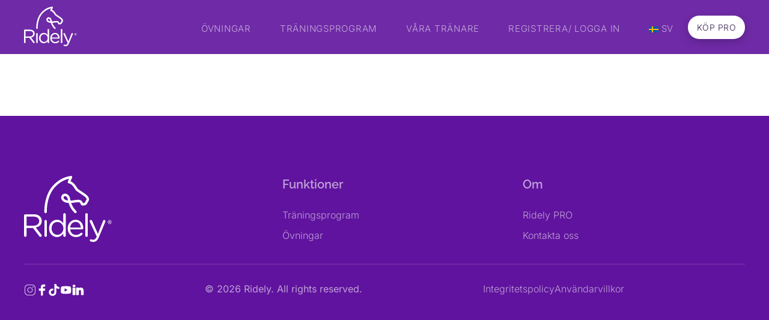

--- FILE ---
content_type: text/css; charset=utf-8
request_url: https://app.ridely.com/styles.e4f7aa9b9cc85f33.css
body_size: 18398
content:
@font-face{font-family:videogular;src:url(videogular.3fd92bcf683e015f.eot?hj1wei);src:url(videogular.3fd92bcf683e015f.eot?hj1wei#iefix) format("embedded-opentype"),url(videogular.a2e9f11f226cda93.ttf?hj1wei) format("truetype"),url(videogular.ef07f01ce399477e.woff?hj1wei) format("woff"),url(videogular.b5fa324995460a3b.svg?hj1wei#videogular) format("svg");font-weight:400;font-style:normal}[class*=" vg-icon-"],[class^=vg-icon-]{font-family:videogular!important;speak:none;font-style:normal;font-weight:400;font-variant:normal;text-transform:none;line-height:1;display:flex;align-items:center;justify-content:center;width:50px;font-size:24px;-webkit-font-smoothing:antialiased;-moz-osx-font-smoothing:grayscale}.vg-icon-closed_caption:before{content:"\e006"}.vg-icon-pause:before{content:"\e018"}.vg-icon-play_arrow:before{content:"\e01b"}.vg-icon-repeat:before{content:"\e023"}.vg-icon-replay:before{content:"\e025"}.vg-icon-skip_next:before{content:"\e027"}.vg-icon-skip_previous:before{content:"\e028"}.vg-icon-stop:before{content:"\e02a"}.vg-icon-volume_down:before{content:"\e030"}.vg-icon-volume_mute:before{content:"\e031"}.vg-icon-volume_off:before{content:"\e032"}.vg-icon-volume_up:before{content:"\e033"}.vg-icon-hd:before{content:"\e035"}.vg-icon-forward_10:before{content:"\e038"}.vg-icon-forward_30:before{content:"\e039"}.vg-icon-replay_10:before{content:"\e03b"}.vg-icon-replay_30:before{content:"\e03c"}.vg-icon-fullscreen:before{content:"\e20c"}.vg-icon-fullscreen_exit:before{content:"\e20d"}vg-player video{width:100%;height:100%}.mat-elevation-z0,.mat-mdc-elevation-specific.mat-elevation-z0{box-shadow:var(--mat-app-elevation-shadow-level-0, none)}.mat-elevation-z1,.mat-mdc-elevation-specific.mat-elevation-z1{box-shadow:var(--mat-app-elevation-shadow-level-1, none)}.mat-elevation-z2,.mat-mdc-elevation-specific.mat-elevation-z2{box-shadow:var(--mat-app-elevation-shadow-level-2, none)}.mat-elevation-z3,.mat-mdc-elevation-specific.mat-elevation-z3{box-shadow:var(--mat-app-elevation-shadow-level-3, none)}.mat-elevation-z4,.mat-mdc-elevation-specific.mat-elevation-z4{box-shadow:var(--mat-app-elevation-shadow-level-4, none)}.mat-elevation-z5,.mat-mdc-elevation-specific.mat-elevation-z5{box-shadow:var(--mat-app-elevation-shadow-level-5, none)}.mat-elevation-z6,.mat-mdc-elevation-specific.mat-elevation-z6{box-shadow:var(--mat-app-elevation-shadow-level-6, none)}.mat-elevation-z7,.mat-mdc-elevation-specific.mat-elevation-z7{box-shadow:var(--mat-app-elevation-shadow-level-7, none)}.mat-elevation-z8,.mat-mdc-elevation-specific.mat-elevation-z8{box-shadow:var(--mat-app-elevation-shadow-level-8, none)}.mat-elevation-z9,.mat-mdc-elevation-specific.mat-elevation-z9{box-shadow:var(--mat-app-elevation-shadow-level-9, none)}.mat-elevation-z10,.mat-mdc-elevation-specific.mat-elevation-z10{box-shadow:var(--mat-app-elevation-shadow-level-10, none)}.mat-elevation-z11,.mat-mdc-elevation-specific.mat-elevation-z11{box-shadow:var(--mat-app-elevation-shadow-level-11, none)}.mat-elevation-z12,.mat-mdc-elevation-specific.mat-elevation-z12{box-shadow:var(--mat-app-elevation-shadow-level-12, none)}.mat-elevation-z13,.mat-mdc-elevation-specific.mat-elevation-z13{box-shadow:var(--mat-app-elevation-shadow-level-13, none)}.mat-elevation-z14,.mat-mdc-elevation-specific.mat-elevation-z14{box-shadow:var(--mat-app-elevation-shadow-level-14, none)}.mat-elevation-z15,.mat-mdc-elevation-specific.mat-elevation-z15{box-shadow:var(--mat-app-elevation-shadow-level-15, none)}.mat-elevation-z16,.mat-mdc-elevation-specific.mat-elevation-z16{box-shadow:var(--mat-app-elevation-shadow-level-16, none)}.mat-elevation-z17,.mat-mdc-elevation-specific.mat-elevation-z17{box-shadow:var(--mat-app-elevation-shadow-level-17, none)}.mat-elevation-z18,.mat-mdc-elevation-specific.mat-elevation-z18{box-shadow:var(--mat-app-elevation-shadow-level-18, none)}.mat-elevation-z19,.mat-mdc-elevation-specific.mat-elevation-z19{box-shadow:var(--mat-app-elevation-shadow-level-19, none)}.mat-elevation-z20,.mat-mdc-elevation-specific.mat-elevation-z20{box-shadow:var(--mat-app-elevation-shadow-level-20, none)}.mat-elevation-z21,.mat-mdc-elevation-specific.mat-elevation-z21{box-shadow:var(--mat-app-elevation-shadow-level-21, none)}.mat-elevation-z22,.mat-mdc-elevation-specific.mat-elevation-z22{box-shadow:var(--mat-app-elevation-shadow-level-22, none)}.mat-elevation-z23,.mat-mdc-elevation-specific.mat-elevation-z23{box-shadow:var(--mat-app-elevation-shadow-level-23, none)}.mat-elevation-z24,.mat-mdc-elevation-specific.mat-elevation-z24{box-shadow:var(--mat-app-elevation-shadow-level-24, none)}html{--mat-ripple-color:rgba(0, 0, 0, .1);--mat-option-selected-state-label-text-color:#673ab7;--mat-option-label-text-color:rgba(0, 0, 0, .87);--mat-option-hover-state-layer-color:rgba(0, 0, 0, .04);--mat-option-focus-state-layer-color:rgba(0, 0, 0, .04);--mat-option-selected-state-layer-color:rgba(0, 0, 0, .04)}.mat-accent{--mat-option-selected-state-label-text-color:#ffd740;--mat-option-label-text-color:rgba(0, 0, 0, .87);--mat-option-hover-state-layer-color:rgba(0, 0, 0, .04);--mat-option-focus-state-layer-color:rgba(0, 0, 0, .04);--mat-option-selected-state-layer-color:rgba(0, 0, 0, .04)}.mat-warn{--mat-option-selected-state-label-text-color:#f44336;--mat-option-label-text-color:rgba(0, 0, 0, .87);--mat-option-hover-state-layer-color:rgba(0, 0, 0, .04);--mat-option-focus-state-layer-color:rgba(0, 0, 0, .04);--mat-option-selected-state-layer-color:rgba(0, 0, 0, .04)}html{--mat-optgroup-label-text-color:rgba(0, 0, 0, .87);--mat-pseudo-checkbox-full-selected-icon-color:#ffd740;--mat-pseudo-checkbox-full-selected-checkmark-color:#fafafa;--mat-pseudo-checkbox-full-unselected-icon-color:rgba(0, 0, 0, .54);--mat-pseudo-checkbox-full-disabled-selected-checkmark-color:#fafafa;--mat-pseudo-checkbox-full-disabled-unselected-icon-color:#b0b0b0;--mat-pseudo-checkbox-full-disabled-selected-icon-color:#b0b0b0;--mat-pseudo-checkbox-minimal-selected-checkmark-color:#ffd740;--mat-pseudo-checkbox-minimal-disabled-selected-checkmark-color:#b0b0b0}.mat-primary{--mat-pseudo-checkbox-full-selected-icon-color:#673ab7;--mat-pseudo-checkbox-full-selected-checkmark-color:#fafafa;--mat-pseudo-checkbox-full-unselected-icon-color:rgba(0, 0, 0, .54);--mat-pseudo-checkbox-full-disabled-selected-checkmark-color:#fafafa;--mat-pseudo-checkbox-full-disabled-unselected-icon-color:#b0b0b0;--mat-pseudo-checkbox-full-disabled-selected-icon-color:#b0b0b0;--mat-pseudo-checkbox-minimal-selected-checkmark-color:#673ab7;--mat-pseudo-checkbox-minimal-disabled-selected-checkmark-color:#b0b0b0}.mat-accent{--mat-pseudo-checkbox-full-selected-icon-color:#ffd740;--mat-pseudo-checkbox-full-selected-checkmark-color:#fafafa;--mat-pseudo-checkbox-full-unselected-icon-color:rgba(0, 0, 0, .54);--mat-pseudo-checkbox-full-disabled-selected-checkmark-color:#fafafa;--mat-pseudo-checkbox-full-disabled-unselected-icon-color:#b0b0b0;--mat-pseudo-checkbox-full-disabled-selected-icon-color:#b0b0b0;--mat-pseudo-checkbox-minimal-selected-checkmark-color:#ffd740;--mat-pseudo-checkbox-minimal-disabled-selected-checkmark-color:#b0b0b0}.mat-warn{--mat-pseudo-checkbox-full-selected-icon-color:#f44336;--mat-pseudo-checkbox-full-selected-checkmark-color:#fafafa;--mat-pseudo-checkbox-full-unselected-icon-color:rgba(0, 0, 0, .54);--mat-pseudo-checkbox-full-disabled-selected-checkmark-color:#fafafa;--mat-pseudo-checkbox-full-disabled-unselected-icon-color:#b0b0b0;--mat-pseudo-checkbox-full-disabled-selected-icon-color:#b0b0b0;--mat-pseudo-checkbox-minimal-selected-checkmark-color:#f44336;--mat-pseudo-checkbox-minimal-disabled-selected-checkmark-color:#b0b0b0}html{--mat-app-background-color:#fafafa;--mat-app-text-color:rgba(0, 0, 0, .87);--mat-app-elevation-shadow-level-0:0px 0px 0px 0px rgba(0, 0, 0, .2), 0px 0px 0px 0px rgba(0, 0, 0, .14), 0px 0px 0px 0px rgba(0, 0, 0, .12);--mat-app-elevation-shadow-level-1:0px 2px 1px -1px rgba(0, 0, 0, .2), 0px 1px 1px 0px rgba(0, 0, 0, .14), 0px 1px 3px 0px rgba(0, 0, 0, .12);--mat-app-elevation-shadow-level-2:0px 3px 1px -2px rgba(0, 0, 0, .2), 0px 2px 2px 0px rgba(0, 0, 0, .14), 0px 1px 5px 0px rgba(0, 0, 0, .12);--mat-app-elevation-shadow-level-3:0px 3px 3px -2px rgba(0, 0, 0, .2), 0px 3px 4px 0px rgba(0, 0, 0, .14), 0px 1px 8px 0px rgba(0, 0, 0, .12);--mat-app-elevation-shadow-level-4:0px 2px 4px -1px rgba(0, 0, 0, .2), 0px 4px 5px 0px rgba(0, 0, 0, .14), 0px 1px 10px 0px rgba(0, 0, 0, .12);--mat-app-elevation-shadow-level-5:0px 3px 5px -1px rgba(0, 0, 0, .2), 0px 5px 8px 0px rgba(0, 0, 0, .14), 0px 1px 14px 0px rgba(0, 0, 0, .12);--mat-app-elevation-shadow-level-6:0px 3px 5px -1px rgba(0, 0, 0, .2), 0px 6px 10px 0px rgba(0, 0, 0, .14), 0px 1px 18px 0px rgba(0, 0, 0, .12);--mat-app-elevation-shadow-level-7:0px 4px 5px -2px rgba(0, 0, 0, .2), 0px 7px 10px 1px rgba(0, 0, 0, .14), 0px 2px 16px 1px rgba(0, 0, 0, .12);--mat-app-elevation-shadow-level-8:0px 5px 5px -3px rgba(0, 0, 0, .2), 0px 8px 10px 1px rgba(0, 0, 0, .14), 0px 3px 14px 2px rgba(0, 0, 0, .12);--mat-app-elevation-shadow-level-9:0px 5px 6px -3px rgba(0, 0, 0, .2), 0px 9px 12px 1px rgba(0, 0, 0, .14), 0px 3px 16px 2px rgba(0, 0, 0, .12);--mat-app-elevation-shadow-level-10:0px 6px 6px -3px rgba(0, 0, 0, .2), 0px 10px 14px 1px rgba(0, 0, 0, .14), 0px 4px 18px 3px rgba(0, 0, 0, .12);--mat-app-elevation-shadow-level-11:0px 6px 7px -4px rgba(0, 0, 0, .2), 0px 11px 15px 1px rgba(0, 0, 0, .14), 0px 4px 20px 3px rgba(0, 0, 0, .12);--mat-app-elevation-shadow-level-12:0px 7px 8px -4px rgba(0, 0, 0, .2), 0px 12px 17px 2px rgba(0, 0, 0, .14), 0px 5px 22px 4px rgba(0, 0, 0, .12);--mat-app-elevation-shadow-level-13:0px 7px 8px -4px rgba(0, 0, 0, .2), 0px 13px 19px 2px rgba(0, 0, 0, .14), 0px 5px 24px 4px rgba(0, 0, 0, .12);--mat-app-elevation-shadow-level-14:0px 7px 9px -4px rgba(0, 0, 0, .2), 0px 14px 21px 2px rgba(0, 0, 0, .14), 0px 5px 26px 4px rgba(0, 0, 0, .12);--mat-app-elevation-shadow-level-15:0px 8px 9px -5px rgba(0, 0, 0, .2), 0px 15px 22px 2px rgba(0, 0, 0, .14), 0px 6px 28px 5px rgba(0, 0, 0, .12);--mat-app-elevation-shadow-level-16:0px 8px 10px -5px rgba(0, 0, 0, .2), 0px 16px 24px 2px rgba(0, 0, 0, .14), 0px 6px 30px 5px rgba(0, 0, 0, .12);--mat-app-elevation-shadow-level-17:0px 8px 11px -5px rgba(0, 0, 0, .2), 0px 17px 26px 2px rgba(0, 0, 0, .14), 0px 6px 32px 5px rgba(0, 0, 0, .12);--mat-app-elevation-shadow-level-18:0px 9px 11px -5px rgba(0, 0, 0, .2), 0px 18px 28px 2px rgba(0, 0, 0, .14), 0px 7px 34px 6px rgba(0, 0, 0, .12);--mat-app-elevation-shadow-level-19:0px 9px 12px -6px rgba(0, 0, 0, .2), 0px 19px 29px 2px rgba(0, 0, 0, .14), 0px 7px 36px 6px rgba(0, 0, 0, .12);--mat-app-elevation-shadow-level-20:0px 10px 13px -6px rgba(0, 0, 0, .2), 0px 20px 31px 3px rgba(0, 0, 0, .14), 0px 8px 38px 7px rgba(0, 0, 0, .12);--mat-app-elevation-shadow-level-21:0px 10px 13px -6px rgba(0, 0, 0, .2), 0px 21px 33px 3px rgba(0, 0, 0, .14), 0px 8px 40px 7px rgba(0, 0, 0, .12);--mat-app-elevation-shadow-level-22:0px 10px 14px -6px rgba(0, 0, 0, .2), 0px 22px 35px 3px rgba(0, 0, 0, .14), 0px 8px 42px 7px rgba(0, 0, 0, .12);--mat-app-elevation-shadow-level-23:0px 11px 14px -7px rgba(0, 0, 0, .2), 0px 23px 36px 3px rgba(0, 0, 0, .14), 0px 9px 44px 8px rgba(0, 0, 0, .12);--mat-app-elevation-shadow-level-24:0px 11px 15px -7px rgba(0, 0, 0, .2), 0px 24px 38px 3px rgba(0, 0, 0, .14), 0px 9px 46px 8px rgba(0, 0, 0, .12);--mat-option-label-text-font:Roboto, sans-serif;--mat-option-label-text-line-height:24px;--mat-option-label-text-size:16px;--mat-option-label-text-tracking:.03125em;--mat-option-label-text-weight:400;--mat-optgroup-label-text-font:Roboto, sans-serif;--mat-optgroup-label-text-line-height:24px;--mat-optgroup-label-text-size:16px;--mat-optgroup-label-text-tracking:.03125em;--mat-optgroup-label-text-weight:400;--mat-card-elevated-container-shape:4px;--mat-card-outlined-container-shape:4px;--mat-card-outlined-outline-width:1px;--mat-card-elevated-container-color:white;--mat-card-elevated-container-elevation:0px 2px 1px -1px rgba(0, 0, 0, .2), 0px 1px 1px 0px rgba(0, 0, 0, .14), 0px 1px 3px 0px rgba(0, 0, 0, .12);--mat-card-outlined-container-color:white;--mat-card-outlined-outline-color:rgba(0, 0, 0, .12);--mat-card-outlined-container-elevation:0px 0px 0px 0px rgba(0, 0, 0, .2), 0px 0px 0px 0px rgba(0, 0, 0, .14), 0px 0px 0px 0px rgba(0, 0, 0, .12);--mat-card-subtitle-text-color:rgba(0, 0, 0, .54);--mat-card-title-text-font:Roboto, sans-serif;--mat-card-title-text-line-height:32px;--mat-card-title-text-size:20px;--mat-card-title-text-tracking:.0125em;--mat-card-title-text-weight:500;--mat-card-subtitle-text-font:Roboto, sans-serif;--mat-card-subtitle-text-line-height:22px;--mat-card-subtitle-text-size:14px;--mat-card-subtitle-text-tracking:.0071428571em;--mat-card-subtitle-text-weight:500;--mat-progress-bar-active-indicator-height:4px;--mat-progress-bar-track-height:4px;--mat-progress-bar-track-shape:0}.mat-mdc-progress-bar{--mat-progress-bar-active-indicator-color:#673ab7;--mat-progress-bar-track-color:rgba(103, 58, 183, .25)}.mat-mdc-progress-bar.mat-accent{--mat-progress-bar-active-indicator-color:#ffd740;--mat-progress-bar-track-color:rgba(255, 215, 64, .25)}.mat-mdc-progress-bar.mat-warn{--mat-progress-bar-active-indicator-color:#f44336;--mat-progress-bar-track-color:rgba(244, 67, 54, .25)}html{--mat-tooltip-container-shape:4px;--mat-tooltip-supporting-text-line-height:16px;--mat-tooltip-container-color:#616161;--mat-tooltip-supporting-text-color:#fff;--mat-tooltip-supporting-text-font:Roboto, sans-serif;--mat-tooltip-supporting-text-size:12px;--mat-tooltip-supporting-text-weight:400;--mat-tooltip-supporting-text-tracking:.0333333333em;--mat-form-field-filled-active-indicator-height:1px;--mat-form-field-filled-focus-active-indicator-height:2px;--mat-form-field-filled-container-shape:4px;--mat-form-field-outlined-outline-width:1px;--mat-form-field-outlined-focus-outline-width:2px;--mat-form-field-outlined-container-shape:4px;--mat-form-field-filled-caret-color:#673ab7;--mat-form-field-filled-focus-active-indicator-color:#673ab7;--mat-form-field-filled-focus-label-text-color:rgba(103, 58, 183, .87);--mat-form-field-filled-container-color:rgb(244.8, 244.8, 244.8);--mat-form-field-filled-disabled-container-color:rgb(249.9, 249.9, 249.9);--mat-form-field-filled-label-text-color:rgba(0, 0, 0, .6);--mat-form-field-filled-hover-label-text-color:rgba(0, 0, 0, .6);--mat-form-field-filled-disabled-label-text-color:rgba(0, 0, 0, .38);--mat-form-field-filled-input-text-color:rgba(0, 0, 0, .87);--mat-form-field-filled-disabled-input-text-color:rgba(0, 0, 0, .38);--mat-form-field-filled-input-text-placeholder-color:rgba(0, 0, 0, .6);--mat-form-field-filled-error-hover-label-text-color:#f44336;--mat-form-field-filled-error-focus-label-text-color:#f44336;--mat-form-field-filled-error-label-text-color:#f44336;--mat-form-field-filled-error-caret-color:#f44336;--mat-form-field-filled-active-indicator-color:rgba(0, 0, 0, .42);--mat-form-field-filled-disabled-active-indicator-color:rgba(0, 0, 0, .06);--mat-form-field-filled-hover-active-indicator-color:rgba(0, 0, 0, .87);--mat-form-field-filled-error-active-indicator-color:#f44336;--mat-form-field-filled-error-focus-active-indicator-color:#f44336;--mat-form-field-filled-error-hover-active-indicator-color:#f44336;--mat-form-field-outlined-caret-color:#673ab7;--mat-form-field-outlined-focus-outline-color:#673ab7;--mat-form-field-outlined-focus-label-text-color:rgba(103, 58, 183, .87);--mat-form-field-outlined-label-text-color:rgba(0, 0, 0, .6);--mat-form-field-outlined-hover-label-text-color:rgba(0, 0, 0, .6);--mat-form-field-outlined-disabled-label-text-color:rgba(0, 0, 0, .38);--mat-form-field-outlined-input-text-color:rgba(0, 0, 0, .87);--mat-form-field-outlined-disabled-input-text-color:rgba(0, 0, 0, .38);--mat-form-field-outlined-input-text-placeholder-color:rgba(0, 0, 0, .6);--mat-form-field-outlined-error-caret-color:#f44336;--mat-form-field-outlined-error-focus-label-text-color:#f44336;--mat-form-field-outlined-error-label-text-color:#f44336;--mat-form-field-outlined-error-hover-label-text-color:#f44336;--mat-form-field-outlined-outline-color:rgba(0, 0, 0, .38);--mat-form-field-outlined-disabled-outline-color:rgba(0, 0, 0, .06);--mat-form-field-outlined-hover-outline-color:rgba(0, 0, 0, .87);--mat-form-field-outlined-error-focus-outline-color:#f44336;--mat-form-field-outlined-error-hover-outline-color:#f44336;--mat-form-field-outlined-error-outline-color:#f44336;--mat-form-field-focus-select-arrow-color:rgba(103, 58, 183, .87);--mat-form-field-disabled-input-text-placeholder-color:rgba(0, 0, 0, .38);--mat-form-field-state-layer-color:rgba(0, 0, 0, .87);--mat-form-field-error-text-color:#f44336;--mat-form-field-select-option-text-color:inherit;--mat-form-field-select-disabled-option-text-color:GrayText;--mat-form-field-leading-icon-color:unset;--mat-form-field-disabled-leading-icon-color:unset;--mat-form-field-trailing-icon-color:unset;--mat-form-field-disabled-trailing-icon-color:unset;--mat-form-field-error-focus-trailing-icon-color:unset;--mat-form-field-error-hover-trailing-icon-color:unset;--mat-form-field-error-trailing-icon-color:unset;--mat-form-field-enabled-select-arrow-color:rgba(0, 0, 0, .54);--mat-form-field-disabled-select-arrow-color:rgba(0, 0, 0, .38);--mat-form-field-hover-state-layer-opacity:.04;--mat-form-field-focus-state-layer-opacity:.08}.mat-mdc-form-field.mat-accent{--mat-form-field-filled-caret-color:#ffd740;--mat-form-field-filled-focus-active-indicator-color:#ffd740;--mat-form-field-filled-focus-label-text-color:rgba(255, 215, 64, .87);--mat-form-field-outlined-caret-color:#ffd740;--mat-form-field-outlined-focus-outline-color:#ffd740;--mat-form-field-outlined-focus-label-text-color:rgba(255, 215, 64, .87);--mat-form-field-focus-select-arrow-color:rgba(255, 215, 64, .87)}.mat-mdc-form-field.mat-warn{--mat-form-field-filled-caret-color:#f44336;--mat-form-field-filled-focus-active-indicator-color:#f44336;--mat-form-field-filled-focus-label-text-color:rgba(244, 67, 54, .87);--mat-form-field-outlined-caret-color:#f44336;--mat-form-field-outlined-focus-outline-color:#f44336;--mat-form-field-outlined-focus-label-text-color:rgba(244, 67, 54, .87);--mat-form-field-focus-select-arrow-color:rgba(244, 67, 54, .87)}html{--mat-form-field-container-height:56px;--mat-form-field-filled-label-display:block;--mat-form-field-container-vertical-padding:16px;--mat-form-field-filled-with-label-container-padding-top:24px;--mat-form-field-filled-with-label-container-padding-bottom:8px;--mat-form-field-filled-label-text-font:Roboto, sans-serif;--mat-form-field-filled-label-text-size:16px;--mat-form-field-filled-label-text-tracking:.03125em;--mat-form-field-filled-label-text-weight:400;--mat-form-field-outlined-label-text-font:Roboto, sans-serif;--mat-form-field-outlined-label-text-size:16px;--mat-form-field-outlined-label-text-tracking:.03125em;--mat-form-field-outlined-label-text-weight:400;--mat-form-field-container-text-font:Roboto, sans-serif;--mat-form-field-container-text-line-height:24px;--mat-form-field-container-text-size:16px;--mat-form-field-container-text-tracking:.03125em;--mat-form-field-container-text-weight:400;--mat-form-field-outlined-label-text-populated-size:16px;--mat-form-field-subscript-text-font:Roboto, sans-serif;--mat-form-field-subscript-text-line-height:20px;--mat-form-field-subscript-text-size:12px;--mat-form-field-subscript-text-tracking:.0333333333em;--mat-form-field-subscript-text-weight:400;--mat-select-container-elevation-shadow:0px 5px 5px -3px rgba(0, 0, 0, .2), 0px 8px 10px 1px rgba(0, 0, 0, .14), 0px 3px 14px 2px rgba(0, 0, 0, .12);--mat-select-panel-background-color:white;--mat-select-enabled-trigger-text-color:rgba(0, 0, 0, .87);--mat-select-disabled-trigger-text-color:rgba(0, 0, 0, .38);--mat-select-placeholder-text-color:rgba(0, 0, 0, .6);--mat-select-enabled-arrow-color:rgba(0, 0, 0, .54);--mat-select-disabled-arrow-color:rgba(0, 0, 0, .38);--mat-select-focused-arrow-color:rgba(103, 58, 183, .87);--mat-select-invalid-arrow-color:rgba(244, 67, 54, .87)}html .mat-mdc-form-field.mat-accent{--mat-select-panel-background-color:white;--mat-select-enabled-trigger-text-color:rgba(0, 0, 0, .87);--mat-select-disabled-trigger-text-color:rgba(0, 0, 0, .38);--mat-select-placeholder-text-color:rgba(0, 0, 0, .6);--mat-select-enabled-arrow-color:rgba(0, 0, 0, .54);--mat-select-disabled-arrow-color:rgba(0, 0, 0, .38);--mat-select-focused-arrow-color:rgba(255, 215, 64, .87);--mat-select-invalid-arrow-color:rgba(244, 67, 54, .87)}html .mat-mdc-form-field.mat-warn{--mat-select-panel-background-color:white;--mat-select-enabled-trigger-text-color:rgba(0, 0, 0, .87);--mat-select-disabled-trigger-text-color:rgba(0, 0, 0, .38);--mat-select-placeholder-text-color:rgba(0, 0, 0, .6);--mat-select-enabled-arrow-color:rgba(0, 0, 0, .54);--mat-select-disabled-arrow-color:rgba(0, 0, 0, .38);--mat-select-focused-arrow-color:rgba(244, 67, 54, .87);--mat-select-invalid-arrow-color:rgba(244, 67, 54, .87)}html{--mat-select-arrow-transform:translateY(-8px);--mat-select-trigger-text-font:Roboto, sans-serif;--mat-select-trigger-text-line-height:24px;--mat-select-trigger-text-size:16px;--mat-select-trigger-text-tracking:.03125em;--mat-select-trigger-text-weight:400;--mat-autocomplete-container-shape:4px;--mat-autocomplete-container-elevation-shadow:0px 5px 5px -3px rgba(0, 0, 0, .2), 0px 8px 10px 1px rgba(0, 0, 0, .14), 0px 3px 14px 2px rgba(0, 0, 0, .12);--mat-autocomplete-background-color:white;--mat-dialog-container-shape:4px;--mat-dialog-container-elevation-shadow:0px 11px 15px -7px rgba(0, 0, 0, .2), 0px 24px 38px 3px rgba(0, 0, 0, .14), 0px 9px 46px 8px rgba(0, 0, 0, .12);--mat-dialog-container-max-width:80vw;--mat-dialog-container-small-max-width:80vw;--mat-dialog-container-min-width:0;--mat-dialog-actions-alignment:start;--mat-dialog-actions-padding:8px;--mat-dialog-content-padding:20px 24px;--mat-dialog-with-actions-content-padding:20px 24px;--mat-dialog-headline-padding:0 24px 9px;--mat-dialog-container-color:white;--mat-dialog-subhead-color:rgba(0, 0, 0, .87);--mat-dialog-supporting-text-color:rgba(0, 0, 0, .6);--mat-dialog-subhead-font:Roboto, sans-serif;--mat-dialog-subhead-line-height:32px;--mat-dialog-subhead-size:20px;--mat-dialog-subhead-weight:500;--mat-dialog-subhead-tracking:.0125em;--mat-dialog-supporting-text-font:Roboto, sans-serif;--mat-dialog-supporting-text-line-height:24px;--mat-dialog-supporting-text-size:16px;--mat-dialog-supporting-text-weight:400;--mat-dialog-supporting-text-tracking:.03125em}.mat-mdc-standard-chip{--mat-chip-container-shape-radius:16px;--mat-chip-with-avatar-avatar-shape-radius:14px;--mat-chip-with-avatar-avatar-size:28px;--mat-chip-with-icon-icon-size:18px;--mat-chip-outline-width:0;--mat-chip-outline-color:transparent;--mat-chip-disabled-outline-color:transparent;--mat-chip-focus-outline-color:transparent;--mat-chip-hover-state-layer-opacity:.04;--mat-chip-with-avatar-disabled-avatar-opacity:1;--mat-chip-flat-selected-outline-width:0;--mat-chip-selected-hover-state-layer-opacity:.04;--mat-chip-with-trailing-icon-disabled-trailing-icon-opacity:1;--mat-chip-with-icon-disabled-icon-opacity:1;--mat-chip-disabled-container-opacity:.4;--mat-chip-trailing-action-opacity:.54;--mat-chip-trailing-action-focus-opacity:1;--mat-chip-trailing-action-state-layer-color:transparent;--mat-chip-selected-trailing-action-state-layer-color:transparent;--mat-chip-trailing-action-hover-state-layer-opacity:0;--mat-chip-trailing-action-focus-state-layer-opacity:0;--mat-chip-disabled-label-text-color:#212121;--mat-chip-elevated-container-color:rgb(224.4, 224.4, 224.4);--mat-chip-elevated-selected-container-color:rgb(224.4, 224.4, 224.4);--mat-chip-elevated-disabled-container-color:rgb(224.4, 224.4, 224.4);--mat-chip-flat-disabled-selected-container-color:rgb(224.4, 224.4, 224.4);--mat-chip-focus-state-layer-color:black;--mat-chip-hover-state-layer-color:black;--mat-chip-selected-hover-state-layer-color:black;--mat-chip-focus-state-layer-opacity:.12;--mat-chip-selected-focus-state-layer-color:black;--mat-chip-selected-focus-state-layer-opacity:.12;--mat-chip-label-text-color:#212121;--mat-chip-selected-label-text-color:#212121;--mat-chip-with-icon-icon-color:#212121;--mat-chip-with-icon-disabled-icon-color:#212121;--mat-chip-with-icon-selected-icon-color:#212121;--mat-chip-with-trailing-icon-disabled-trailing-icon-color:#212121;--mat-chip-with-trailing-icon-trailing-icon-color:#212121;--mat-chip-selected-disabled-trailing-icon-color:#212121;--mat-chip-selected-trailing-icon-color:#212121}.mat-mdc-standard-chip.mat-mdc-chip-selected.mat-primary,.mat-mdc-standard-chip.mat-mdc-chip-highlighted.mat-primary{--mat-chip-disabled-label-text-color:white;--mat-chip-elevated-container-color:#673ab7;--mat-chip-elevated-selected-container-color:#673ab7;--mat-chip-elevated-disabled-container-color:#673ab7;--mat-chip-flat-disabled-selected-container-color:#673ab7;--mat-chip-focus-state-layer-color:black;--mat-chip-hover-state-layer-color:black;--mat-chip-selected-hover-state-layer-color:black;--mat-chip-focus-state-layer-opacity:.12;--mat-chip-selected-focus-state-layer-color:black;--mat-chip-selected-focus-state-layer-opacity:.12;--mat-chip-label-text-color:white;--mat-chip-selected-label-text-color:white;--mat-chip-with-icon-icon-color:white;--mat-chip-with-icon-disabled-icon-color:white;--mat-chip-with-icon-selected-icon-color:white;--mat-chip-with-trailing-icon-disabled-trailing-icon-color:white;--mat-chip-with-trailing-icon-trailing-icon-color:white;--mat-chip-selected-disabled-trailing-icon-color:white;--mat-chip-selected-trailing-icon-color:white}.mat-mdc-standard-chip.mat-mdc-chip-selected.mat-accent,.mat-mdc-standard-chip.mat-mdc-chip-highlighted.mat-accent{--mat-chip-disabled-label-text-color:rgba(0, 0, 0, .87);--mat-chip-elevated-container-color:#ffd740;--mat-chip-elevated-selected-container-color:#ffd740;--mat-chip-elevated-disabled-container-color:#ffd740;--mat-chip-flat-disabled-selected-container-color:#ffd740;--mat-chip-focus-state-layer-color:black;--mat-chip-hover-state-layer-color:black;--mat-chip-selected-hover-state-layer-color:black;--mat-chip-focus-state-layer-opacity:.12;--mat-chip-selected-focus-state-layer-color:black;--mat-chip-selected-focus-state-layer-opacity:.12;--mat-chip-label-text-color:rgba(0, 0, 0, .87);--mat-chip-selected-label-text-color:rgba(0, 0, 0, .87);--mat-chip-with-icon-icon-color:rgba(0, 0, 0, .87);--mat-chip-with-icon-disabled-icon-color:rgba(0, 0, 0, .87);--mat-chip-with-icon-selected-icon-color:rgba(0, 0, 0, .87);--mat-chip-with-trailing-icon-disabled-trailing-icon-color:rgba(0, 0, 0, .87);--mat-chip-with-trailing-icon-trailing-icon-color:rgba(0, 0, 0, .87);--mat-chip-selected-disabled-trailing-icon-color:rgba(0, 0, 0, .87);--mat-chip-selected-trailing-icon-color:rgba(0, 0, 0, .87)}.mat-mdc-standard-chip.mat-mdc-chip-selected.mat-warn,.mat-mdc-standard-chip.mat-mdc-chip-highlighted.mat-warn{--mat-chip-disabled-label-text-color:white;--mat-chip-elevated-container-color:#f44336;--mat-chip-elevated-selected-container-color:#f44336;--mat-chip-elevated-disabled-container-color:#f44336;--mat-chip-flat-disabled-selected-container-color:#f44336;--mat-chip-focus-state-layer-color:black;--mat-chip-hover-state-layer-color:black;--mat-chip-selected-hover-state-layer-color:black;--mat-chip-focus-state-layer-opacity:.12;--mat-chip-selected-focus-state-layer-color:black;--mat-chip-selected-focus-state-layer-opacity:.12;--mat-chip-label-text-color:white;--mat-chip-selected-label-text-color:white;--mat-chip-with-icon-icon-color:white;--mat-chip-with-icon-disabled-icon-color:white;--mat-chip-with-icon-selected-icon-color:white;--mat-chip-with-trailing-icon-disabled-trailing-icon-color:white;--mat-chip-with-trailing-icon-trailing-icon-color:white;--mat-chip-selected-disabled-trailing-icon-color:white;--mat-chip-selected-trailing-icon-color:white}.mat-mdc-chip.mat-mdc-standard-chip{--mat-chip-container-height:32px}.mat-mdc-standard-chip{--mat-chip-label-text-font:Roboto, sans-serif;--mat-chip-label-text-line-height:20px;--mat-chip-label-text-size:14px;--mat-chip-label-text-tracking:.0178571429em;--mat-chip-label-text-weight:400}html{--mat-slide-toggle-disabled-selected-icon-opacity:.38;--mat-slide-toggle-disabled-track-opacity:.12;--mat-slide-toggle-disabled-unselected-icon-opacity:.38;--mat-slide-toggle-handle-height:20px;--mat-slide-toggle-handle-shape:10px;--mat-slide-toggle-handle-width:20px;--mat-slide-toggle-selected-icon-size:18px;--mat-slide-toggle-track-height:14px;--mat-slide-toggle-track-shape:7px;--mat-slide-toggle-track-width:36px;--mat-slide-toggle-unselected-icon-size:18px;--mat-slide-toggle-selected-focus-state-layer-opacity:.12;--mat-slide-toggle-selected-hover-state-layer-opacity:.04;--mat-slide-toggle-selected-pressed-state-layer-opacity:.1;--mat-slide-toggle-unselected-focus-state-layer-opacity:.12;--mat-slide-toggle-unselected-hover-state-layer-opacity:.04;--mat-slide-toggle-unselected-pressed-state-layer-opacity:.1}html .mat-mdc-slide-toggle{--mat-slide-toggle-disabled-selected-handle-opacity:.38;--mat-slide-toggle-disabled-unselected-handle-opacity:.38;--mat-slide-toggle-unselected-handle-size:20px;--mat-slide-toggle-selected-handle-size:20px;--mat-slide-toggle-pressed-handle-size:20px;--mat-slide-toggle-with-icon-handle-size:20px;--mat-slide-toggle-selected-handle-horizontal-margin:0;--mat-slide-toggle-selected-with-icon-handle-horizontal-margin:0;--mat-slide-toggle-selected-pressed-handle-horizontal-margin:0;--mat-slide-toggle-unselected-handle-horizontal-margin:0;--mat-slide-toggle-unselected-with-icon-handle-horizontal-margin:0;--mat-slide-toggle-unselected-pressed-handle-horizontal-margin:0;--mat-slide-toggle-visible-track-opacity:1;--mat-slide-toggle-hidden-track-opacity:1;--mat-slide-toggle-visible-track-transition:transform 75ms 0ms cubic-bezier(0, 0, .2, 1);--mat-slide-toggle-hidden-track-transition:transform 75ms 0ms cubic-bezier(.4, 0, .6, 1);--mat-slide-toggle-track-outline-width:1px;--mat-slide-toggle-track-outline-color:transparent;--mat-slide-toggle-selected-track-outline-width:1px;--mat-slide-toggle-selected-track-outline-color:transparent;--mat-slide-toggle-disabled-unselected-track-outline-width:1px;--mat-slide-toggle-disabled-unselected-track-outline-color:transparent}html{--mat-slide-toggle-selected-focus-state-layer-color:#5e35b1;--mat-slide-toggle-selected-handle-color:#5e35b1;--mat-slide-toggle-selected-hover-state-layer-color:#5e35b1;--mat-slide-toggle-selected-pressed-state-layer-color:#5e35b1;--mat-slide-toggle-selected-focus-handle-color:#311b92;--mat-slide-toggle-selected-hover-handle-color:#311b92;--mat-slide-toggle-selected-pressed-handle-color:#311b92;--mat-slide-toggle-selected-focus-track-color:#9575cd;--mat-slide-toggle-selected-hover-track-color:#9575cd;--mat-slide-toggle-selected-pressed-track-color:#9575cd;--mat-slide-toggle-selected-track-color:#9575cd;--mat-slide-toggle-disabled-selected-handle-color:#424242;--mat-slide-toggle-disabled-selected-icon-color:#fff;--mat-slide-toggle-disabled-selected-track-color:#424242;--mat-slide-toggle-disabled-unselected-handle-color:#424242;--mat-slide-toggle-disabled-unselected-icon-color:#fff;--mat-slide-toggle-disabled-unselected-track-color:#424242;--mat-slide-toggle-handle-surface-color:#fff;--mat-slide-toggle-selected-icon-color:#fff;--mat-slide-toggle-unselected-focus-handle-color:#212121;--mat-slide-toggle-unselected-focus-state-layer-color:#424242;--mat-slide-toggle-unselected-focus-track-color:#e0e0e0;--mat-slide-toggle-unselected-handle-color:#616161;--mat-slide-toggle-unselected-hover-handle-color:#212121;--mat-slide-toggle-unselected-hover-state-layer-color:#424242;--mat-slide-toggle-unselected-hover-track-color:#e0e0e0;--mat-slide-toggle-unselected-icon-color:#fff;--mat-slide-toggle-unselected-pressed-handle-color:#212121;--mat-slide-toggle-unselected-pressed-state-layer-color:#424242;--mat-slide-toggle-unselected-pressed-track-color:#e0e0e0;--mat-slide-toggle-unselected-track-color:#e0e0e0;--mat-slide-toggle-handle-elevation-shadow:0px 2px 1px -1px rgba(0, 0, 0, .2), 0px 1px 1px 0px rgba(0, 0, 0, .14), 0px 1px 3px 0px rgba(0, 0, 0, .12);--mat-slide-toggle-disabled-handle-elevation-shadow:0px 0px 0px 0px rgba(0, 0, 0, .2), 0px 0px 0px 0px rgba(0, 0, 0, .14), 0px 0px 0px 0px rgba(0, 0, 0, .12);--mat-slide-toggle-disabled-label-text-color: rgba(0, 0, 0, .38)}html .mat-mdc-slide-toggle{--mat-slide-toggle-label-text-color:rgba(0, 0, 0, .87)}html .mat-mdc-slide-toggle.mat-accent{--mat-slide-toggle-selected-focus-state-layer-color:#ffb300;--mat-slide-toggle-selected-handle-color:#ffb300;--mat-slide-toggle-selected-hover-state-layer-color:#ffb300;--mat-slide-toggle-selected-pressed-state-layer-color:#ffb300;--mat-slide-toggle-selected-focus-handle-color:#ff6f00;--mat-slide-toggle-selected-hover-handle-color:#ff6f00;--mat-slide-toggle-selected-pressed-handle-color:#ff6f00;--mat-slide-toggle-selected-focus-track-color:#ffd54f;--mat-slide-toggle-selected-hover-track-color:#ffd54f;--mat-slide-toggle-selected-pressed-track-color:#ffd54f;--mat-slide-toggle-selected-track-color:#ffd54f}html .mat-mdc-slide-toggle.mat-warn{--mat-slide-toggle-selected-focus-state-layer-color:#e53935;--mat-slide-toggle-selected-handle-color:#e53935;--mat-slide-toggle-selected-hover-state-layer-color:#e53935;--mat-slide-toggle-selected-pressed-state-layer-color:#e53935;--mat-slide-toggle-selected-focus-handle-color:#b71c1c;--mat-slide-toggle-selected-hover-handle-color:#b71c1c;--mat-slide-toggle-selected-pressed-handle-color:#b71c1c;--mat-slide-toggle-selected-focus-track-color:#e57373;--mat-slide-toggle-selected-hover-track-color:#e57373;--mat-slide-toggle-selected-pressed-track-color:#e57373;--mat-slide-toggle-selected-track-color:#e57373}html{--mat-slide-toggle-state-layer-size:40px}html .mat-mdc-slide-toggle{--mat-slide-toggle-label-text-font:Roboto, sans-serif;--mat-slide-toggle-label-text-line-height:20px;--mat-slide-toggle-label-text-size:14px;--mat-slide-toggle-label-text-tracking:.0178571429em;--mat-slide-toggle-label-text-weight:400}html{--mat-radio-disabled-selected-icon-opacity:.38;--mat-radio-disabled-unselected-icon-opacity:.38;--mat-radio-state-layer-size:40px}.mat-mdc-radio-button.mat-primary{--mat-radio-disabled-selected-icon-color:black;--mat-radio-disabled-unselected-icon-color:black;--mat-radio-unselected-hover-icon-color:#212121;--mat-radio-unselected-focus-icon-color:#212121;--mat-radio-unselected-icon-color:rgba(0, 0, 0, .54);--mat-radio-unselected-pressed-icon-color:rgba(0, 0, 0, .54);--mat-radio-selected-focus-icon-color:#673ab7;--mat-radio-selected-hover-icon-color:#673ab7;--mat-radio-selected-icon-color:#673ab7;--mat-radio-selected-pressed-icon-color:#673ab7;--mat-radio-ripple-color:black;--mat-radio-checked-ripple-color:#673ab7;--mat-radio-disabled-label-color:rgba(0, 0, 0, .38);--mat-radio-label-text-color:rgba(0, 0, 0, .87)}.mat-mdc-radio-button.mat-accent{--mat-radio-disabled-selected-icon-color:black;--mat-radio-disabled-unselected-icon-color:black;--mat-radio-unselected-hover-icon-color:#212121;--mat-radio-unselected-focus-icon-color:#212121;--mat-radio-unselected-icon-color:rgba(0, 0, 0, .54);--mat-radio-unselected-pressed-icon-color:rgba(0, 0, 0, .54);--mat-radio-selected-focus-icon-color:#ffd740;--mat-radio-selected-hover-icon-color:#ffd740;--mat-radio-selected-icon-color:#ffd740;--mat-radio-selected-pressed-icon-color:#ffd740;--mat-radio-ripple-color:black;--mat-radio-checked-ripple-color:#ffd740;--mat-radio-disabled-label-color:rgba(0, 0, 0, .38);--mat-radio-label-text-color:rgba(0, 0, 0, .87)}.mat-mdc-radio-button.mat-warn{--mat-radio-disabled-selected-icon-color:black;--mat-radio-disabled-unselected-icon-color:black;--mat-radio-unselected-hover-icon-color:#212121;--mat-radio-unselected-focus-icon-color:#212121;--mat-radio-unselected-icon-color:rgba(0, 0, 0, .54);--mat-radio-unselected-pressed-icon-color:rgba(0, 0, 0, .54);--mat-radio-selected-focus-icon-color:#f44336;--mat-radio-selected-hover-icon-color:#f44336;--mat-radio-selected-icon-color:#f44336;--mat-radio-selected-pressed-icon-color:#f44336;--mat-radio-ripple-color:black;--mat-radio-checked-ripple-color:#f44336;--mat-radio-disabled-label-color:rgba(0, 0, 0, .38);--mat-radio-label-text-color:rgba(0, 0, 0, .87)}html{--mat-radio-state-layer-size:40px;--mat-radio-touch-target-display:block;--mat-radio-label-text-font:Roboto, sans-serif;--mat-radio-label-text-line-height:20px;--mat-radio-label-text-size:14px;--mat-radio-label-text-tracking:.0178571429em;--mat-radio-label-text-weight:400;--mat-slider-active-track-height:6px;--mat-slider-active-track-shape:9999px;--mat-slider-handle-height:20px;--mat-slider-handle-shape:50%;--mat-slider-handle-width:20px;--mat-slider-inactive-track-height:4px;--mat-slider-inactive-track-shape:9999px;--mat-slider-with-overlap-handle-outline-width:1px;--mat-slider-with-tick-marks-active-container-opacity:.6;--mat-slider-with-tick-marks-container-shape:50%;--mat-slider-with-tick-marks-container-size:2px;--mat-slider-with-tick-marks-inactive-container-opacity:.6;--mat-slider-handle-elevation:0px 2px 1px -1px rgba(0, 0, 0, .2), 0px 1px 1px 0px rgba(0, 0, 0, .14), 0px 1px 3px 0px rgba(0, 0, 0, .12);--mat-slider-value-indicator-width:auto;--mat-slider-value-indicator-height:32px;--mat-slider-value-indicator-caret-display:block;--mat-slider-value-indicator-border-radius:4px;--mat-slider-value-indicator-padding:0 12px;--mat-slider-value-indicator-text-transform:none;--mat-slider-value-indicator-container-transform:translateX(-50%);--mat-slider-handle-color:#673ab7;--mat-slider-focus-handle-color:#673ab7;--mat-slider-hover-handle-color:#673ab7;--mat-slider-active-track-color:#673ab7;--mat-slider-inactive-track-color:#673ab7;--mat-slider-with-tick-marks-inactive-container-color:#673ab7;--mat-slider-with-tick-marks-active-container-color:white;--mat-slider-disabled-active-track-color:#000;--mat-slider-disabled-handle-color:#000;--mat-slider-disabled-inactive-track-color:#000;--mat-slider-label-container-color:#000;--mat-slider-label-label-text-color:#fff;--mat-slider-with-overlap-handle-outline-color:#fff;--mat-slider-with-tick-marks-disabled-container-color:#000;--mat-slider-ripple-color:#673ab7;--mat-slider-hover-state-layer-color:rgba(103, 58, 183, .05);--mat-slider-focus-state-layer-color:rgba(103, 58, 183, .2);--mat-slider-value-indicator-opacity:.6}html .mat-accent{--mat-slider-handle-color:#ffd740;--mat-slider-focus-handle-color:#ffd740;--mat-slider-hover-handle-color:#ffd740;--mat-slider-active-track-color:#ffd740;--mat-slider-inactive-track-color:#ffd740;--mat-slider-with-tick-marks-inactive-container-color:#ffd740;--mat-slider-with-tick-marks-active-container-color:rgba(0, 0, 0, .87);--mat-slider-ripple-color:#ffd740;--mat-slider-hover-state-layer-color:rgba(255, 215, 64, .05);--mat-slider-focus-state-layer-color:rgba(255, 215, 64, .2)}html .mat-warn{--mat-slider-handle-color:#f44336;--mat-slider-focus-handle-color:#f44336;--mat-slider-hover-handle-color:#f44336;--mat-slider-active-track-color:#f44336;--mat-slider-inactive-track-color:#f44336;--mat-slider-with-tick-marks-inactive-container-color:#f44336;--mat-slider-with-tick-marks-active-container-color:white;--mat-slider-ripple-color:#f44336;--mat-slider-hover-state-layer-color:rgba(244, 67, 54, .05);--mat-slider-focus-state-layer-color:rgba(244, 67, 54, .2)}html{--mat-slider-label-label-text-font:Roboto, sans-serif;--mat-slider-label-label-text-size:14px;--mat-slider-label-label-text-line-height:22px;--mat-slider-label-label-text-tracking:.0071428571em;--mat-slider-label-label-text-weight:500;--mat-menu-container-shape:4px;--mat-menu-divider-bottom-spacing:0;--mat-menu-divider-top-spacing:0;--mat-menu-item-spacing:16px;--mat-menu-item-icon-size:24px;--mat-menu-item-leading-spacing:16px;--mat-menu-item-trailing-spacing:16px;--mat-menu-item-with-icon-leading-spacing:16px;--mat-menu-item-with-icon-trailing-spacing:16px;--mat-menu-container-elevation-shadow:0px 5px 5px -3px rgba(0, 0, 0, .2), 0px 8px 10px 1px rgba(0, 0, 0, .14), 0px 3px 14px 2px rgba(0, 0, 0, .12);--mat-menu-item-label-text-color:rgba(0, 0, 0, .87);--mat-menu-item-icon-color:rgba(0, 0, 0, .87);--mat-menu-item-hover-state-layer-color:rgba(0, 0, 0, .04);--mat-menu-item-focus-state-layer-color:rgba(0, 0, 0, .04);--mat-menu-container-color:white;--mat-menu-divider-color:rgba(0, 0, 0, .12);--mat-menu-item-label-text-font:Roboto, sans-serif;--mat-menu-item-label-text-size:16px;--mat-menu-item-label-text-tracking:.03125em;--mat-menu-item-label-text-line-height:24px;--mat-menu-item-label-text-weight:400;--mat-list-list-item-container-shape:0;--mat-list-list-item-leading-avatar-shape:50%;--mat-list-list-item-container-color:transparent;--mat-list-list-item-selected-container-color:transparent;--mat-list-list-item-leading-avatar-color:transparent;--mat-list-list-item-leading-icon-size:24px;--mat-list-list-item-leading-avatar-size:40px;--mat-list-list-item-trailing-icon-size:24px;--mat-list-list-item-disabled-state-layer-color:transparent;--mat-list-list-item-disabled-state-layer-opacity:0;--mat-list-list-item-disabled-label-text-opacity:.38;--mat-list-list-item-disabled-leading-icon-opacity:.38;--mat-list-list-item-disabled-trailing-icon-opacity:.38;--mat-list-active-indicator-color:transparent;--mat-list-active-indicator-shape:4px;--mat-list-list-item-label-text-color:rgba(0, 0, 0, .87);--mat-list-list-item-supporting-text-color:rgba(0, 0, 0, .54);--mat-list-list-item-leading-icon-color:rgba(0, 0, 0, .38);--mat-list-list-item-trailing-supporting-text-color:rgba(0, 0, 0, .38);--mat-list-list-item-trailing-icon-color:rgba(0, 0, 0, .38);--mat-list-list-item-selected-trailing-icon-color:rgba(0, 0, 0, .38);--mat-list-list-item-disabled-label-text-color:black;--mat-list-list-item-disabled-leading-icon-color:black;--mat-list-list-item-disabled-trailing-icon-color:black;--mat-list-list-item-hover-label-text-color:rgba(0, 0, 0, .87);--mat-list-list-item-hover-leading-icon-color:rgba(0, 0, 0, .38);--mat-list-list-item-hover-trailing-icon-color:rgba(0, 0, 0, .38);--mat-list-list-item-focus-label-text-color:rgba(0, 0, 0, .87);--mat-list-list-item-hover-state-layer-color:black;--mat-list-list-item-hover-state-layer-opacity:.04;--mat-list-list-item-focus-state-layer-color:black;--mat-list-list-item-focus-state-layer-opacity:.12}.mdc-list-item__start,.mdc-list-item__end{--mat-radio-disabled-selected-icon-color:black;--mat-radio-disabled-unselected-icon-color:black;--mat-radio-unselected-hover-icon-color:#212121;--mat-radio-unselected-focus-icon-color:#212121;--mat-radio-unselected-icon-color:rgba(0, 0, 0, .54);--mat-radio-unselected-pressed-icon-color:rgba(0, 0, 0, .54);--mat-radio-selected-focus-icon-color:#673ab7;--mat-radio-selected-hover-icon-color:#673ab7;--mat-radio-selected-icon-color:#673ab7;--mat-radio-selected-pressed-icon-color:#673ab7}.mat-accent .mdc-list-item__start,.mat-accent .mdc-list-item__end{--mat-radio-disabled-selected-icon-color:black;--mat-radio-disabled-unselected-icon-color:black;--mat-radio-unselected-hover-icon-color:#212121;--mat-radio-unselected-focus-icon-color:#212121;--mat-radio-unselected-icon-color:rgba(0, 0, 0, .54);--mat-radio-unselected-pressed-icon-color:rgba(0, 0, 0, .54);--mat-radio-selected-focus-icon-color:#ffd740;--mat-radio-selected-hover-icon-color:#ffd740;--mat-radio-selected-icon-color:#ffd740;--mat-radio-selected-pressed-icon-color:#ffd740}.mat-warn .mdc-list-item__start,.mat-warn .mdc-list-item__end{--mat-radio-disabled-selected-icon-color:black;--mat-radio-disabled-unselected-icon-color:black;--mat-radio-unselected-hover-icon-color:#212121;--mat-radio-unselected-focus-icon-color:#212121;--mat-radio-unselected-icon-color:rgba(0, 0, 0, .54);--mat-radio-unselected-pressed-icon-color:rgba(0, 0, 0, .54);--mat-radio-selected-focus-icon-color:#f44336;--mat-radio-selected-hover-icon-color:#f44336;--mat-radio-selected-icon-color:#f44336;--mat-radio-selected-pressed-icon-color:#f44336}.mat-mdc-list-option{--mat-checkbox-disabled-selected-icon-color:rgba(0, 0, 0, .38);--mat-checkbox-disabled-unselected-icon-color:rgba(0, 0, 0, .38);--mat-checkbox-selected-checkmark-color:white;--mat-checkbox-selected-focus-icon-color:#673ab7;--mat-checkbox-selected-hover-icon-color:#673ab7;--mat-checkbox-selected-icon-color:#673ab7;--mat-checkbox-selected-pressed-icon-color:#673ab7;--mat-checkbox-unselected-focus-icon-color:#212121;--mat-checkbox-unselected-hover-icon-color:#212121;--mat-checkbox-unselected-icon-color:rgba(0, 0, 0, .54);--mat-checkbox-selected-focus-state-layer-color:#673ab7;--mat-checkbox-selected-hover-state-layer-color:#673ab7;--mat-checkbox-selected-pressed-state-layer-color:#673ab7;--mat-checkbox-unselected-focus-state-layer-color:black;--mat-checkbox-unselected-hover-state-layer-color:black;--mat-checkbox-unselected-pressed-state-layer-color:black}.mat-mdc-list-option.mat-accent{--mat-checkbox-disabled-selected-icon-color:rgba(0, 0, 0, .38);--mat-checkbox-disabled-unselected-icon-color:rgba(0, 0, 0, .38);--mat-checkbox-selected-checkmark-color:black;--mat-checkbox-selected-focus-icon-color:#ffd740;--mat-checkbox-selected-hover-icon-color:#ffd740;--mat-checkbox-selected-icon-color:#ffd740;--mat-checkbox-selected-pressed-icon-color:#ffd740;--mat-checkbox-unselected-focus-icon-color:#212121;--mat-checkbox-unselected-hover-icon-color:#212121;--mat-checkbox-unselected-icon-color:rgba(0, 0, 0, .54);--mat-checkbox-selected-focus-state-layer-color:#ffd740;--mat-checkbox-selected-hover-state-layer-color:#ffd740;--mat-checkbox-selected-pressed-state-layer-color:#ffd740;--mat-checkbox-unselected-focus-state-layer-color:black;--mat-checkbox-unselected-hover-state-layer-color:black;--mat-checkbox-unselected-pressed-state-layer-color:black}.mat-mdc-list-option.mat-warn{--mat-checkbox-disabled-selected-icon-color:rgba(0, 0, 0, .38);--mat-checkbox-disabled-unselected-icon-color:rgba(0, 0, 0, .38);--mat-checkbox-selected-checkmark-color:white;--mat-checkbox-selected-focus-icon-color:#f44336;--mat-checkbox-selected-hover-icon-color:#f44336;--mat-checkbox-selected-icon-color:#f44336;--mat-checkbox-selected-pressed-icon-color:#f44336;--mat-checkbox-unselected-focus-icon-color:#212121;--mat-checkbox-unselected-hover-icon-color:#212121;--mat-checkbox-unselected-icon-color:rgba(0, 0, 0, .54);--mat-checkbox-selected-focus-state-layer-color:#f44336;--mat-checkbox-selected-hover-state-layer-color:#f44336;--mat-checkbox-selected-pressed-state-layer-color:#f44336;--mat-checkbox-unselected-focus-state-layer-color:black;--mat-checkbox-unselected-hover-state-layer-color:black;--mat-checkbox-unselected-pressed-state-layer-color:black}.mat-mdc-list-base.mat-mdc-list-base .mdc-list-item--selected .mdc-list-item__primary-text,.mat-mdc-list-base.mat-mdc-list-base .mdc-list-item--selected .mdc-list-item__start,.mat-mdc-list-base.mat-mdc-list-base .mdc-list-item--activated .mdc-list-item__primary-text,.mat-mdc-list-base.mat-mdc-list-base .mdc-list-item--activated .mdc-list-item__start{color:#673ab7}.mat-mdc-list-base .mdc-list-item--disabled .mdc-list-item__start,.mat-mdc-list-base .mdc-list-item--disabled .mdc-list-item__content,.mat-mdc-list-base .mdc-list-item--disabled .mdc-list-item__end{opacity:1}html{--mat-list-list-item-one-line-container-height:48px;--mat-list-list-item-two-line-container-height:64px;--mat-list-list-item-three-line-container-height:88px;--mat-list-list-item-leading-icon-start-space:16px;--mat-list-list-item-leading-icon-end-space:32px}.mdc-list-item__start,.mdc-list-item__end{--mat-radio-state-layer-size:40px}.mat-mdc-list-item.mdc-list-item--with-leading-avatar.mdc-list-item--with-one-line,.mat-mdc-list-item.mdc-list-item--with-leading-checkbox.mdc-list-item--with-one-line,.mat-mdc-list-item.mdc-list-item--with-leading-icon.mdc-list-item--with-one-line{height:56px}.mat-mdc-list-item.mdc-list-item--with-leading-avatar.mdc-list-item--with-two-lines,.mat-mdc-list-item.mdc-list-item--with-leading-checkbox.mdc-list-item--with-two-lines,.mat-mdc-list-item.mdc-list-item--with-leading-icon.mdc-list-item--with-two-lines{height:72px}html{--mat-list-list-item-label-text-font:Roboto, sans-serif;--mat-list-list-item-label-text-line-height:24px;--mat-list-list-item-label-text-size:16px;--mat-list-list-item-label-text-tracking:.03125em;--mat-list-list-item-label-text-weight:400;--mat-list-list-item-supporting-text-font:Roboto, sans-serif;--mat-list-list-item-supporting-text-line-height:20px;--mat-list-list-item-supporting-text-size:14px;--mat-list-list-item-supporting-text-tracking:.0178571429em;--mat-list-list-item-supporting-text-weight:400;--mat-list-list-item-trailing-supporting-text-font:Roboto, sans-serif;--mat-list-list-item-trailing-supporting-text-line-height:20px;--mat-list-list-item-trailing-supporting-text-size:12px;--mat-list-list-item-trailing-supporting-text-tracking:.0333333333em;--mat-list-list-item-trailing-supporting-text-weight:400}.mdc-list-group__subheader{font:400 16px/28px Roboto,sans-serif;letter-spacing:.009375em}html{--mat-paginator-container-text-color:rgba(0, 0, 0, .87);--mat-paginator-container-background-color:white;--mat-paginator-enabled-icon-color:rgba(0, 0, 0, .54);--mat-paginator-disabled-icon-color:rgba(0, 0, 0, .12);--mat-paginator-container-size:56px;--mat-paginator-form-field-container-height:40px;--mat-paginator-form-field-container-vertical-padding:8px;--mat-paginator-touch-target-display:block;--mat-paginator-container-text-font:Roboto, sans-serif;--mat-paginator-container-text-line-height:20px;--mat-paginator-container-text-size:12px;--mat-paginator-container-text-tracking:.0333333333em;--mat-paginator-container-text-weight:400;--mat-paginator-select-trigger-text-size:12px;--mat-tab-container-height:48px;--mat-tab-active-indicator-height:2px;--mat-tab-active-indicator-shape:0;--mat-tab-divider-color:transparent;--mat-tab-divider-height:0}.mat-mdc-tab-group,.mat-mdc-tab-nav-bar{--mat-tab-active-indicator-color:#673ab7;--mat-tab-disabled-ripple-color:rgba(0, 0, 0, .38);--mat-tab-pagination-icon-color:black;--mat-tab-inactive-label-text-color:rgba(0, 0, 0, .6);--mat-tab-active-label-text-color:#673ab7;--mat-tab-active-ripple-color:#673ab7;--mat-tab-inactive-ripple-color:#673ab7;--mat-tab-inactive-focus-label-text-color:rgba(0, 0, 0, .6);--mat-tab-inactive-hover-label-text-color:rgba(0, 0, 0, .6);--mat-tab-active-focus-label-text-color:#673ab7;--mat-tab-active-hover-label-text-color:#673ab7;--mat-tab-active-focus-indicator-color:#673ab7;--mat-tab-active-hover-indicator-color:#673ab7}.mat-mdc-tab-group.mat-accent,.mat-mdc-tab-nav-bar.mat-accent{--mat-tab-active-indicator-color:#ffd740;--mat-tab-disabled-ripple-color:rgba(0, 0, 0, .38);--mat-tab-pagination-icon-color:black;--mat-tab-inactive-label-text-color:rgba(0, 0, 0, .6);--mat-tab-active-label-text-color:#ffd740;--mat-tab-active-ripple-color:#ffd740;--mat-tab-inactive-ripple-color:#ffd740;--mat-tab-inactive-focus-label-text-color:rgba(0, 0, 0, .6);--mat-tab-inactive-hover-label-text-color:rgba(0, 0, 0, .6);--mat-tab-active-focus-label-text-color:#ffd740;--mat-tab-active-hover-label-text-color:#ffd740;--mat-tab-active-focus-indicator-color:#ffd740;--mat-tab-active-hover-indicator-color:#ffd740}.mat-mdc-tab-group.mat-warn,.mat-mdc-tab-nav-bar.mat-warn{--mat-tab-active-indicator-color:#f44336;--mat-tab-disabled-ripple-color:rgba(0, 0, 0, .38);--mat-tab-pagination-icon-color:black;--mat-tab-inactive-label-text-color:rgba(0, 0, 0, .6);--mat-tab-active-label-text-color:#f44336;--mat-tab-active-ripple-color:#f44336;--mat-tab-inactive-ripple-color:#f44336;--mat-tab-inactive-focus-label-text-color:rgba(0, 0, 0, .6);--mat-tab-inactive-hover-label-text-color:rgba(0, 0, 0, .6);--mat-tab-active-focus-label-text-color:#f44336;--mat-tab-active-hover-label-text-color:#f44336;--mat-tab-active-focus-indicator-color:#f44336;--mat-tab-active-hover-indicator-color:#f44336}.mat-mdc-tab-group.mat-background-primary,.mat-mdc-tab-nav-bar.mat-background-primary{--mat-tab-with-background-background-color:#673ab7;--mat-tab-with-background-foreground-color:white}.mat-mdc-tab-group.mat-background-accent,.mat-mdc-tab-nav-bar.mat-background-accent{--mat-tab-with-background-background-color:#ffd740;--mat-tab-with-background-foreground-color:rgba(0, 0, 0, .87)}.mat-mdc-tab-group.mat-background-warn,.mat-mdc-tab-nav-bar.mat-background-warn{--mat-tab-with-background-background-color:#f44336;--mat-tab-with-background-foreground-color:white}.mat-mdc-tab-header{--mat-tab-container-height:48px;--mat-tab-label-text-font:Roboto, sans-serif;--mat-tab-label-text-size:14px;--mat-tab-label-text-tracking:.0892857143em;--mat-tab-label-text-line-height:36px;--mat-tab-label-text-weight:500}html{--mat-checkbox-disabled-selected-checkmark-color:#fff;--mat-checkbox-selected-focus-state-layer-opacity:.16;--mat-checkbox-selected-hover-state-layer-opacity:.04;--mat-checkbox-selected-pressed-state-layer-opacity:.16;--mat-checkbox-unselected-focus-state-layer-opacity:.16;--mat-checkbox-unselected-hover-state-layer-opacity:.04;--mat-checkbox-unselected-pressed-state-layer-opacity:.16;--mat-checkbox-disabled-selected-icon-color:rgba(0, 0, 0, .38);--mat-checkbox-disabled-unselected-icon-color:rgba(0, 0, 0, .38);--mat-checkbox-selected-checkmark-color:black;--mat-checkbox-selected-focus-icon-color:#ffd740;--mat-checkbox-selected-hover-icon-color:#ffd740;--mat-checkbox-selected-icon-color:#ffd740;--mat-checkbox-selected-pressed-icon-color:#ffd740;--mat-checkbox-unselected-focus-icon-color:#212121;--mat-checkbox-unselected-hover-icon-color:#212121;--mat-checkbox-unselected-icon-color:rgba(0, 0, 0, .54);--mat-checkbox-selected-focus-state-layer-color:#ffd740;--mat-checkbox-selected-hover-state-layer-color:#ffd740;--mat-checkbox-selected-pressed-state-layer-color:#ffd740;--mat-checkbox-unselected-focus-state-layer-color:black;--mat-checkbox-unselected-hover-state-layer-color:black;--mat-checkbox-unselected-pressed-state-layer-color:black;--mat-checkbox-disabled-label-color:rgba(0, 0, 0, .38);--mat-checkbox-label-text-color:rgba(0, 0, 0, .87)}.mat-mdc-checkbox.mat-primary{--mat-checkbox-disabled-selected-icon-color:rgba(0, 0, 0, .38);--mat-checkbox-disabled-unselected-icon-color:rgba(0, 0, 0, .38);--mat-checkbox-selected-checkmark-color:white;--mat-checkbox-selected-focus-icon-color:#673ab7;--mat-checkbox-selected-hover-icon-color:#673ab7;--mat-checkbox-selected-icon-color:#673ab7;--mat-checkbox-selected-pressed-icon-color:#673ab7;--mat-checkbox-unselected-focus-icon-color:#212121;--mat-checkbox-unselected-hover-icon-color:#212121;--mat-checkbox-unselected-icon-color:rgba(0, 0, 0, .54);--mat-checkbox-selected-focus-state-layer-color:#673ab7;--mat-checkbox-selected-hover-state-layer-color:#673ab7;--mat-checkbox-selected-pressed-state-layer-color:#673ab7;--mat-checkbox-unselected-focus-state-layer-color:black;--mat-checkbox-unselected-hover-state-layer-color:black;--mat-checkbox-unselected-pressed-state-layer-color:black}.mat-mdc-checkbox.mat-warn{--mat-checkbox-disabled-selected-icon-color:rgba(0, 0, 0, .38);--mat-checkbox-disabled-unselected-icon-color:rgba(0, 0, 0, .38);--mat-checkbox-selected-checkmark-color:white;--mat-checkbox-selected-focus-icon-color:#f44336;--mat-checkbox-selected-hover-icon-color:#f44336;--mat-checkbox-selected-icon-color:#f44336;--mat-checkbox-selected-pressed-icon-color:#f44336;--mat-checkbox-unselected-focus-icon-color:#212121;--mat-checkbox-unselected-hover-icon-color:#212121;--mat-checkbox-unselected-icon-color:rgba(0, 0, 0, .54);--mat-checkbox-selected-focus-state-layer-color:#f44336;--mat-checkbox-selected-hover-state-layer-color:#f44336;--mat-checkbox-selected-pressed-state-layer-color:#f44336;--mat-checkbox-unselected-focus-state-layer-color:black;--mat-checkbox-unselected-hover-state-layer-color:black;--mat-checkbox-unselected-pressed-state-layer-color:black}html{--mat-checkbox-state-layer-size:40px;--mat-checkbox-touch-target-display:block;--mat-checkbox-label-text-font:Roboto, sans-serif;--mat-checkbox-label-text-line-height:20px;--mat-checkbox-label-text-size:14px;--mat-checkbox-label-text-tracking:.0178571429em;--mat-checkbox-label-text-weight:400;--mat-button-text-container-shape:4px;--mat-button-text-keep-touch-target:false;--mat-button-filled-container-shape:4px;--mat-button-filled-keep-touch-target:false;--mat-button-protected-container-shape:4px;--mat-button-protected-container-elevation-shadow:0px 3px 1px -2px rgba(0, 0, 0, .2), 0px 2px 2px 0px rgba(0, 0, 0, .14), 0px 1px 5px 0px rgba(0, 0, 0, .12);--mat-button-protected-disabled-container-elevation-shadow:0px 0px 0px 0px rgba(0, 0, 0, .2), 0px 0px 0px 0px rgba(0, 0, 0, .14), 0px 0px 0px 0px rgba(0, 0, 0, .12);--mat-button-protected-focus-container-elevation-shadow:0px 2px 4px -1px rgba(0, 0, 0, .2), 0px 4px 5px 0px rgba(0, 0, 0, .14), 0px 1px 10px 0px rgba(0, 0, 0, .12);--mat-button-protected-hover-container-elevation-shadow:0px 2px 4px -1px rgba(0, 0, 0, .2), 0px 4px 5px 0px rgba(0, 0, 0, .14), 0px 1px 10px 0px rgba(0, 0, 0, .12);--mat-button-protected-pressed-container-elevation-shadow:0px 5px 5px -3px rgba(0, 0, 0, .2), 0px 8px 10px 1px rgba(0, 0, 0, .14), 0px 3px 14px 2px rgba(0, 0, 0, .12);--mat-button-outlined-keep-touch-target:false;--mat-button-outlined-outline-width:1px;--mat-button-outlined-container-shape:4px;--mat-button-text-horizontal-padding:8px;--mat-button-text-with-icon-horizontal-padding:8px;--mat-button-text-icon-spacing:8px;--mat-button-text-icon-offset:0;--mat-button-filled-horizontal-padding:16px;--mat-button-filled-icon-spacing:8px;--mat-button-filled-icon-offset:-4px;--mat-button-protected-horizontal-padding:16px;--mat-button-protected-icon-spacing:8px;--mat-button-protected-icon-offset:-4px;--mat-button-outlined-horizontal-padding:15px;--mat-button-outlined-icon-spacing:8px;--mat-button-outlined-icon-offset:-4px;--mat-button-text-label-text-color:black;--mat-button-text-disabled-label-text-color:rgba(0, 0, 0, .38);--mat-button-text-state-layer-color:black;--mat-button-text-disabled-state-layer-color:black;--mat-button-text-ripple-color:rgba(0, 0, 0, .1);--mat-button-text-hover-state-layer-opacity:.04;--mat-button-text-focus-state-layer-opacity:.12;--mat-button-text-pressed-state-layer-opacity:.12;--mat-button-filled-container-color:white;--mat-button-filled-label-text-color:black;--mat-button-filled-disabled-container-color:rgba(0, 0, 0, .12);--mat-button-filled-disabled-label-text-color:rgba(0, 0, 0, .38);--mat-button-filled-state-layer-color:black;--mat-button-filled-disabled-state-layer-color:black;--mat-button-filled-ripple-color:rgba(0, 0, 0, .1);--mat-button-filled-hover-state-layer-opacity:.04;--mat-button-filled-focus-state-layer-opacity:.12;--mat-button-filled-pressed-state-layer-opacity:.12;--mat-button-protected-container-color:white;--mat-button-protected-label-text-color:black;--mat-button-protected-disabled-container-color:rgba(0, 0, 0, .12);--mat-button-protected-disabled-label-text-color:rgba(0, 0, 0, .38);--mat-button-protected-state-layer-color:black;--mat-button-protected-disabled-state-layer-color:black;--mat-button-protected-ripple-color:rgba(0, 0, 0, .1);--mat-button-protected-hover-state-layer-opacity:.04;--mat-button-protected-focus-state-layer-opacity:.12;--mat-button-protected-pressed-state-layer-opacity:.12;--mat-button-outlined-disabled-outline-color:rgba(0, 0, 0, .12);--mat-button-outlined-disabled-label-text-color:rgba(0, 0, 0, .38);--mat-button-outlined-label-text-color:black;--mat-button-outlined-outline-color:rgba(0, 0, 0, .12);--mat-button-outlined-state-layer-color:black;--mat-button-outlined-disabled-state-layer-color:black;--mat-button-outlined-ripple-color:rgba(0, 0, 0, .1);--mat-button-outlined-hover-state-layer-opacity:.04;--mat-button-outlined-focus-state-layer-opacity:.12;--mat-button-outlined-pressed-state-layer-opacity:.12}.mat-mdc-button.mat-primary{--mat-button-text-label-text-color:#673ab7;--mat-button-text-state-layer-color:#673ab7;--mat-button-text-ripple-color:rgba(103, 58, 183, .1)}.mat-mdc-button.mat-accent{--mat-button-text-label-text-color:#ffd740;--mat-button-text-state-layer-color:#ffd740;--mat-button-text-ripple-color:rgba(255, 215, 64, .1)}.mat-mdc-button.mat-warn{--mat-button-text-label-text-color:#f44336;--mat-button-text-state-layer-color:#f44336;--mat-button-text-ripple-color:rgba(244, 67, 54, .1)}.mat-mdc-unelevated-button.mat-primary{--mat-button-filled-container-color:#673ab7;--mat-button-filled-label-text-color:white;--mat-button-filled-state-layer-color:white;--mat-button-filled-ripple-color:rgba(255, 255, 255, .1)}.mat-mdc-unelevated-button.mat-accent{--mat-button-filled-container-color:#ffd740;--mat-button-filled-label-text-color:black;--mat-button-filled-state-layer-color:black;--mat-button-filled-ripple-color:rgba(0, 0, 0, .1)}.mat-mdc-unelevated-button.mat-warn{--mat-button-filled-container-color:#f44336;--mat-button-filled-label-text-color:white;--mat-button-filled-state-layer-color:white;--mat-button-filled-ripple-color:rgba(255, 255, 255, .1)}.mat-mdc-raised-button.mat-primary{--mat-button-protected-container-color:#673ab7;--mat-button-protected-label-text-color:white;--mat-button-protected-state-layer-color:white;--mat-button-protected-ripple-color:rgba(255, 255, 255, .1)}.mat-mdc-raised-button.mat-accent{--mat-button-protected-container-color:#ffd740;--mat-button-protected-label-text-color:black;--mat-button-protected-state-layer-color:black;--mat-button-protected-ripple-color:rgba(0, 0, 0, .1)}.mat-mdc-raised-button.mat-warn{--mat-button-protected-container-color:#f44336;--mat-button-protected-label-text-color:white;--mat-button-protected-state-layer-color:white;--mat-button-protected-ripple-color:rgba(255, 255, 255, .1)}.mat-mdc-outlined-button.mat-primary{--mat-button-outlined-label-text-color:#673ab7;--mat-button-outlined-outline-color:rgba(0, 0, 0, .12);--mat-button-outlined-state-layer-color:#673ab7;--mat-button-outlined-ripple-color:rgba(103, 58, 183, .1)}.mat-mdc-outlined-button.mat-accent{--mat-button-outlined-label-text-color:#ffd740;--mat-button-outlined-outline-color:rgba(0, 0, 0, .12);--mat-button-outlined-state-layer-color:#ffd740;--mat-button-outlined-ripple-color:rgba(255, 215, 64, .1)}.mat-mdc-outlined-button.mat-warn{--mat-button-outlined-label-text-color:#f44336;--mat-button-outlined-outline-color:rgba(0, 0, 0, .12);--mat-button-outlined-state-layer-color:#f44336;--mat-button-outlined-ripple-color:rgba(244, 67, 54, .1)}html{--mat-button-text-container-height:36px;--mat-button-filled-container-height:36px;--mat-button-protected-container-height:36px;--mat-button-outlined-container-height:36px;--mat-button-text-touch-target-display:block;--mat-button-filled-touch-target-display:block;--mat-button-protected-touch-target-display:block;--mat-button-outlined-touch-target-display:block;--mat-button-text-label-text-font:Roboto, sans-serif;--mat-button-text-label-text-size:14px;--mat-button-text-label-text-tracking:.0892857143em;--mat-button-text-label-text-weight:500;--mat-button-text-label-text-transform:none;--mat-button-filled-label-text-font:Roboto, sans-serif;--mat-button-filled-label-text-size:14px;--mat-button-filled-label-text-tracking:.0892857143em;--mat-button-filled-label-text-weight:500;--mat-button-filled-label-text-transform:none;--mat-button-protected-label-text-font:Roboto, sans-serif;--mat-button-protected-label-text-size:14px;--mat-button-protected-label-text-tracking:.0892857143em;--mat-button-protected-label-text-weight:500;--mat-button-protected-label-text-transform:none;--mat-button-outlined-label-text-font:Roboto, sans-serif;--mat-button-outlined-label-text-size:14px;--mat-button-outlined-label-text-tracking:.0892857143em;--mat-button-outlined-label-text-weight:500;--mat-button-outlined-label-text-transform:none;--mat-icon-button-icon-size:24px;--mat-icon-button-icon-color:inherit;--mat-icon-button-disabled-icon-color:rgba(0, 0, 0, .38);--mat-icon-button-state-layer-color:black;--mat-icon-button-disabled-state-layer-color:black;--mat-icon-button-ripple-color:rgba(0, 0, 0, .1);--mat-icon-button-hover-state-layer-opacity:.04;--mat-icon-button-focus-state-layer-opacity:.12;--mat-icon-button-pressed-state-layer-opacity:.12}html .mat-mdc-icon-button.mat-primary{--mat-icon-button-icon-color:#673ab7;--mat-icon-button-state-layer-color:#673ab7;--mat-icon-button-ripple-color:rgba(103, 58, 183, .1)}html .mat-mdc-icon-button.mat-accent{--mat-icon-button-icon-color:#ffd740;--mat-icon-button-state-layer-color:#ffd740;--mat-icon-button-ripple-color:rgba(255, 215, 64, .1)}html .mat-mdc-icon-button.mat-warn{--mat-icon-button-icon-color:#f44336;--mat-icon-button-state-layer-color:#f44336;--mat-icon-button-ripple-color:rgba(244, 67, 54, .1)}html{--mat-icon-button-touch-target-display:block}.mat-mdc-icon-button.mat-mdc-button-base{--mat-icon-button-state-layer-size: 48px;width:var(--mat-icon-button-state-layer-size);height:var(--mat-icon-button-state-layer-size);padding:12px}html{--mat-fab-container-shape:50%;--mat-fab-container-elevation-shadow:0px 3px 5px -1px rgba(0, 0, 0, .2), 0px 6px 10px 0px rgba(0, 0, 0, .14), 0px 1px 18px 0px rgba(0, 0, 0, .12);--mat-fab-focus-container-elevation-shadow:0px 5px 5px -3px rgba(0, 0, 0, .2), 0px 8px 10px 1px rgba(0, 0, 0, .14), 0px 3px 14px 2px rgba(0, 0, 0, .12);--mat-fab-hover-container-elevation-shadow:0px 5px 5px -3px rgba(0, 0, 0, .2), 0px 8px 10px 1px rgba(0, 0, 0, .14), 0px 3px 14px 2px rgba(0, 0, 0, .12);--mat-fab-pressed-container-elevation-shadow:0px 7px 8px -4px rgba(0, 0, 0, .2), 0px 12px 17px 2px rgba(0, 0, 0, .14), 0px 5px 22px 4px rgba(0, 0, 0, .12);--mat-fab-small-container-shape:50%;--mat-fab-small-container-elevation-shadow:0px 3px 5px -1px rgba(0, 0, 0, .2), 0px 6px 10px 0px rgba(0, 0, 0, .14), 0px 1px 18px 0px rgba(0, 0, 0, .12);--mat-fab-small-focus-container-elevation-shadow:0px 5px 5px -3px rgba(0, 0, 0, .2), 0px 8px 10px 1px rgba(0, 0, 0, .14), 0px 3px 14px 2px rgba(0, 0, 0, .12);--mat-fab-small-hover-container-elevation-shadow:0px 5px 5px -3px rgba(0, 0, 0, .2), 0px 8px 10px 1px rgba(0, 0, 0, .14), 0px 3px 14px 2px rgba(0, 0, 0, .12);--mat-fab-small-pressed-container-elevation-shadow:0px 7px 8px -4px rgba(0, 0, 0, .2), 0px 12px 17px 2px rgba(0, 0, 0, .14), 0px 5px 22px 4px rgba(0, 0, 0, .12);--mat-fab-extended-container-height:48px;--mat-fab-extended-container-shape:24px;--mat-fab-extended-container-elevation-shadow:0px 3px 5px -1px rgba(0, 0, 0, .2), 0px 6px 10px 0px rgba(0, 0, 0, .14), 0px 1px 18px 0px rgba(0, 0, 0, .12);--mat-fab-extended-focus-container-elevation-shadow:0px 5px 5px -3px rgba(0, 0, 0, .2), 0px 8px 10px 1px rgba(0, 0, 0, .14), 0px 3px 14px 2px rgba(0, 0, 0, .12);--mat-fab-extended-hover-container-elevation-shadow:0px 5px 5px -3px rgba(0, 0, 0, .2), 0px 8px 10px 1px rgba(0, 0, 0, .14), 0px 3px 14px 2px rgba(0, 0, 0, .12);--mat-fab-extended-pressed-container-elevation-shadow:0px 7px 8px -4px rgba(0, 0, 0, .2), 0px 12px 17px 2px rgba(0, 0, 0, .14), 0px 5px 22px 4px rgba(0, 0, 0, .12);--mat-fab-container-color:white;--mat-fab-foreground-color:black;--mat-fab-state-layer-color:black;--mat-fab-disabled-state-layer-color:black;--mat-fab-ripple-color:rgba(0, 0, 0, .1);--mat-fab-hover-state-layer-opacity:.04;--mat-fab-focus-state-layer-opacity:.12;--mat-fab-pressed-state-layer-opacity:.12;--mat-fab-disabled-state-container-color:rgba(0, 0, 0, .12);--mat-fab-disabled-state-foreground-color:rgba(0, 0, 0, .38);--mat-fab-small-container-color:white;--mat-fab-small-foreground-color:black;--mat-fab-small-state-layer-color:black;--mat-fab-small-disabled-state-layer-color:black;--mat-fab-small-ripple-color:rgba(0, 0, 0, .1);--mat-fab-small-hover-state-layer-opacity:.04;--mat-fab-small-focus-state-layer-opacity:.12;--mat-fab-small-pressed-state-layer-opacity:.12;--mat-fab-small-disabled-state-container-color:rgba(0, 0, 0, .12);--mat-fab-small-disabled-state-foreground-color:rgba(0, 0, 0, .38)}html .mat-mdc-fab.mat-primary{--mat-fab-container-color:#673ab7;--mat-fab-foreground-color:white;--mat-fab-state-layer-color:white;--mat-fab-ripple-color:rgba(255, 255, 255, .1)}html .mat-mdc-fab.mat-accent{--mat-fab-container-color:#ffd740;--mat-fab-foreground-color:black;--mat-fab-state-layer-color:black;--mat-fab-ripple-color:rgba(0, 0, 0, .1)}html .mat-mdc-fab.mat-warn{--mat-fab-container-color:#f44336;--mat-fab-foreground-color:white;--mat-fab-state-layer-color:white;--mat-fab-ripple-color:rgba(255, 255, 255, .1)}html .mat-mdc-mini-fab.mat-primary{--mat-fab-small-container-color:#673ab7;--mat-fab-small-foreground-color:white;--mat-fab-small-state-layer-color:white;--mat-fab-small-ripple-color:rgba(255, 255, 255, .1)}html .mat-mdc-mini-fab.mat-accent{--mat-fab-small-container-color:#ffd740;--mat-fab-small-foreground-color:black;--mat-fab-small-state-layer-color:black;--mat-fab-small-ripple-color:rgba(0, 0, 0, .1)}html .mat-mdc-mini-fab.mat-warn{--mat-fab-small-container-color:#f44336;--mat-fab-small-foreground-color:white;--mat-fab-small-state-layer-color:white;--mat-fab-small-ripple-color:rgba(255, 255, 255, .1)}html{--mat-fab-touch-target-display:block;--mat-fab-small-touch-target-display:block;--mat-fab-extended-label-text-font:Roboto, sans-serif;--mat-fab-extended-label-text-size:14px;--mat-fab-extended-label-text-tracking:.0892857143em;--mat-fab-extended-label-text-weight:500;--mat-snackbar-container-shape:4px;--mat-snackbar-container-color:#333333;--mat-snackbar-supporting-text-color:rgba(255, 255, 255, .87);--mat-snack-bar-button-color:#d1c4e9;--mat-snackbar-supporting-text-font:Roboto, sans-serif;--mat-snackbar-supporting-text-line-height:20px;--mat-snackbar-supporting-text-size:14px;--mat-snackbar-supporting-text-weight:400;--mat-table-row-item-outline-width:1px;--mat-table-background-color:white;--mat-table-header-headline-color:rgba(0, 0, 0, .87);--mat-table-row-item-label-text-color:rgba(0, 0, 0, .87);--mat-table-row-item-outline-color:rgba(0, 0, 0, .12);--mat-table-header-container-height:56px;--mat-table-footer-container-height:52px;--mat-table-row-item-container-height:52px;--mat-table-header-headline-font:Roboto, sans-serif;--mat-table-header-headline-line-height:22px;--mat-table-header-headline-size:14px;--mat-table-header-headline-weight:500;--mat-table-header-headline-tracking:.0071428571em;--mat-table-row-item-label-text-font:Roboto, sans-serif;--mat-table-row-item-label-text-line-height:20px;--mat-table-row-item-label-text-size:14px;--mat-table-row-item-label-text-weight:400;--mat-table-row-item-label-text-tracking:.0178571429em;--mat-table-footer-supporting-text-font:Roboto, sans-serif;--mat-table-footer-supporting-text-line-height:20px;--mat-table-footer-supporting-text-size:14px;--mat-table-footer-supporting-text-weight:400;--mat-table-footer-supporting-text-tracking:.0178571429em;--mat-progress-spinner-active-indicator-width:4px;--mat-progress-spinner-size:48px;--mat-progress-spinner-active-indicator-color:#673ab7}html .mat-accent{--mat-progress-spinner-active-indicator-color:#ffd740}html .mat-warn{--mat-progress-spinner-active-indicator-color:#f44336}html{--mat-badge-container-shape:50%;--mat-badge-container-size:unset;--mat-badge-small-size-container-size:unset;--mat-badge-large-size-container-size:unset;--mat-badge-legacy-container-size:22px;--mat-badge-legacy-small-size-container-size:16px;--mat-badge-legacy-large-size-container-size:28px;--mat-badge-container-offset:-11px 0;--mat-badge-small-size-container-offset:-8px 0;--mat-badge-large-size-container-offset:-14px 0;--mat-badge-container-overlap-offset:-11px;--mat-badge-small-size-container-overlap-offset:-8px;--mat-badge-large-size-container-overlap-offset:-14px;--mat-badge-container-padding:0;--mat-badge-small-size-container-padding:0;--mat-badge-large-size-container-padding:0;--mat-badge-background-color:#673ab7;--mat-badge-text-color:white;--mat-badge-disabled-state-background-color:#b9b9b9;--mat-badge-disabled-state-text-color:rgba(0, 0, 0, .38)}.mat-badge-accent{--mat-badge-background-color:#ffd740;--mat-badge-text-color:rgba(0, 0, 0, .87)}.mat-badge-warn{--mat-badge-background-color:#f44336;--mat-badge-text-color:white}html{--mat-badge-text-font:Roboto, sans-serif;--mat-badge-line-height:22px;--mat-badge-text-size:12px;--mat-badge-text-weight:600;--mat-badge-small-size-text-size:9px;--mat-badge-small-size-line-height:16px;--mat-badge-large-size-text-size:24px;--mat-badge-large-size-line-height:28px;--mat-bottom-sheet-container-shape:4px;--mat-bottom-sheet-container-text-color:rgba(0, 0, 0, .87);--mat-bottom-sheet-container-background-color:white;--mat-bottom-sheet-container-text-font:Roboto, sans-serif;--mat-bottom-sheet-container-text-line-height:20px;--mat-bottom-sheet-container-text-size:14px;--mat-bottom-sheet-container-text-tracking:.0178571429em;--mat-bottom-sheet-container-text-weight:400;--mat-button-toggle-legacy-height:36px;--mat-button-toggle-legacy-shape:2px;--mat-button-toggle-legacy-focus-state-layer-opacity:1;--mat-button-toggle-shape:4px;--mat-button-toggle-hover-state-layer-opacity:.04;--mat-button-toggle-focus-state-layer-opacity:.12;--mat-button-toggle-legacy-text-color:rgba(0, 0, 0, .38);--mat-button-toggle-legacy-state-layer-color:rgba(0, 0, 0, .12);--mat-button-toggle-legacy-selected-state-text-color:rgba(0, 0, 0, .54);--mat-button-toggle-legacy-selected-state-background-color:#e0e0e0;--mat-button-toggle-legacy-disabled-state-text-color:rgba(0, 0, 0, .26);--mat-button-toggle-legacy-disabled-state-background-color:#eeeeee;--mat-button-toggle-legacy-disabled-selected-state-background-color:#bdbdbd;--mat-button-toggle-text-color:rgba(0, 0, 0, .87);--mat-button-toggle-background-color:white;--mat-button-toggle-state-layer-color:black;--mat-button-toggle-selected-state-background-color:#e0e0e0;--mat-button-toggle-selected-state-text-color:rgba(0, 0, 0, .87);--mat-button-toggle-disabled-state-text-color:rgba(0, 0, 0, .26);--mat-button-toggle-disabled-state-background-color:white;--mat-button-toggle-disabled-selected-state-text-color:rgba(0, 0, 0, .87);--mat-button-toggle-disabled-selected-state-background-color:#bdbdbd;--mat-button-toggle-divider-color:rgb(224.4, 224.4, 224.4);--mat-button-toggle-height:48px;--mat-button-toggle-legacy-label-text-font:Roboto, sans-serif;--mat-button-toggle-legacy-label-text-line-height:24px;--mat-button-toggle-legacy-label-text-size:16px;--mat-button-toggle-legacy-label-text-tracking:.03125em;--mat-button-toggle-legacy-label-text-weight:400;--mat-button-toggle-label-text-font:Roboto, sans-serif;--mat-button-toggle-label-text-line-height:24px;--mat-button-toggle-label-text-size:16px;--mat-button-toggle-label-text-tracking:.03125em;--mat-button-toggle-label-text-weight:400;--mat-datepicker-calendar-container-shape:4px;--mat-datepicker-calendar-container-touch-shape:4px;--mat-datepicker-calendar-container-elevation-shadow:0px 2px 4px -1px rgba(0, 0, 0, .2), 0px 4px 5px 0px rgba(0, 0, 0, .14), 0px 1px 10px 0px rgba(0, 0, 0, .12);--mat-datepicker-calendar-container-touch-elevation-shadow:0px 11px 15px -7px rgba(0, 0, 0, .2), 0px 24px 38px 3px rgba(0, 0, 0, .14), 0px 9px 46px 8px rgba(0, 0, 0, .12);--mat-datepicker-calendar-date-selected-state-text-color:white;--mat-datepicker-calendar-date-selected-state-background-color:#673ab7;--mat-datepicker-calendar-date-selected-disabled-state-background-color:rgba(103, 58, 183, .4);--mat-datepicker-calendar-date-today-selected-state-outline-color:white;--mat-datepicker-calendar-date-focus-state-background-color:rgba(103, 58, 183, .3);--mat-datepicker-calendar-date-hover-state-background-color:rgba(103, 58, 183, .3);--mat-datepicker-toggle-active-state-icon-color:#673ab7;--mat-datepicker-calendar-date-in-range-state-background-color:rgba(103, 58, 183, .2);--mat-datepicker-calendar-date-in-comparison-range-state-background-color:rgba(249, 171, 0, .2);--mat-datepicker-calendar-date-in-overlap-range-state-background-color:#a8dab5;--mat-datepicker-calendar-date-in-overlap-range-selected-state-background-color:rgb(69.5241935484, 163.4758064516, 93.9516129032);--mat-datepicker-toggle-icon-color:rgba(0, 0, 0, .54);--mat-datepicker-calendar-body-label-text-color:rgba(0, 0, 0, .54);--mat-datepicker-calendar-period-button-text-color:black;--mat-datepicker-calendar-period-button-icon-color:rgba(0, 0, 0, .54);--mat-datepicker-calendar-navigation-button-icon-color:rgba(0, 0, 0, .54);--mat-datepicker-calendar-header-divider-color:rgba(0, 0, 0, .12);--mat-datepicker-calendar-header-text-color:rgba(0, 0, 0, .54);--mat-datepicker-calendar-date-today-outline-color:rgba(0, 0, 0, .38);--mat-datepicker-calendar-date-today-disabled-state-outline-color:rgba(0, 0, 0, .18);--mat-datepicker-calendar-date-text-color:rgba(0, 0, 0, .87);--mat-datepicker-calendar-date-outline-color:transparent;--mat-datepicker-calendar-date-disabled-state-text-color:rgba(0, 0, 0, .38);--mat-datepicker-calendar-date-preview-state-outline-color:rgba(0, 0, 0, .24);--mat-datepicker-range-input-separator-color:rgba(0, 0, 0, .87);--mat-datepicker-range-input-disabled-state-separator-color:rgba(0, 0, 0, .38);--mat-datepicker-range-input-disabled-state-text-color:rgba(0, 0, 0, .38);--mat-datepicker-calendar-container-background-color:white;--mat-datepicker-calendar-container-text-color:rgba(0, 0, 0, .87)}.mat-datepicker-content.mat-accent{--mat-datepicker-calendar-date-selected-state-text-color:rgba(0, 0, 0, .87);--mat-datepicker-calendar-date-selected-state-background-color:#ffd740;--mat-datepicker-calendar-date-selected-disabled-state-background-color:rgba(255, 215, 64, .4);--mat-datepicker-calendar-date-today-selected-state-outline-color:rgba(0, 0, 0, .87);--mat-datepicker-calendar-date-focus-state-background-color:rgba(255, 215, 64, .3);--mat-datepicker-calendar-date-hover-state-background-color:rgba(255, 215, 64, .3);--mat-datepicker-calendar-date-in-range-state-background-color:rgba(255, 215, 64, .2);--mat-datepicker-calendar-date-in-comparison-range-state-background-color:rgba(249, 171, 0, .2);--mat-datepicker-calendar-date-in-overlap-range-state-background-color:#a8dab5;--mat-datepicker-calendar-date-in-overlap-range-selected-state-background-color:rgb(69.5241935484, 163.4758064516, 93.9516129032)}.mat-datepicker-content.mat-warn{--mat-datepicker-calendar-date-selected-state-text-color:white;--mat-datepicker-calendar-date-selected-state-background-color:#f44336;--mat-datepicker-calendar-date-selected-disabled-state-background-color:rgba(244, 67, 54, .4);--mat-datepicker-calendar-date-today-selected-state-outline-color:white;--mat-datepicker-calendar-date-focus-state-background-color:rgba(244, 67, 54, .3);--mat-datepicker-calendar-date-hover-state-background-color:rgba(244, 67, 54, .3);--mat-datepicker-calendar-date-in-range-state-background-color:rgba(244, 67, 54, .2);--mat-datepicker-calendar-date-in-comparison-range-state-background-color:rgba(249, 171, 0, .2);--mat-datepicker-calendar-date-in-overlap-range-state-background-color:#a8dab5;--mat-datepicker-calendar-date-in-overlap-range-selected-state-background-color:rgb(69.5241935484, 163.4758064516, 93.9516129032)}.mat-datepicker-toggle-active.mat-accent{--mat-datepicker-toggle-active-state-icon-color:#ffd740}.mat-datepicker-toggle-active.mat-warn{--mat-datepicker-toggle-active-state-icon-color:#f44336}.mat-calendar-controls{--mat-icon-button-touch-target-display:none}.mat-calendar-controls .mat-mdc-icon-button.mat-mdc-button-base{--mat-icon-button-state-layer-size: 40px;width:var(--mat-icon-button-state-layer-size);height:var(--mat-icon-button-state-layer-size);padding:8px}html{--mat-datepicker-calendar-text-font:Roboto, sans-serif;--mat-datepicker-calendar-text-size:13px;--mat-datepicker-calendar-body-label-text-size:14px;--mat-datepicker-calendar-body-label-text-weight:500;--mat-datepicker-calendar-period-button-text-size:14px;--mat-datepicker-calendar-period-button-text-weight:500;--mat-datepicker-calendar-header-text-size:11px;--mat-datepicker-calendar-header-text-weight:400;--mat-divider-width:1px;--mat-divider-color:rgba(0, 0, 0, .12);--mat-expansion-container-shape:4px;--mat-expansion-legacy-header-indicator-display:inline-block;--mat-expansion-header-indicator-display:none;--mat-expansion-container-background-color:white;--mat-expansion-container-text-color:rgba(0, 0, 0, .87);--mat-expansion-actions-divider-color:rgba(0, 0, 0, .12);--mat-expansion-header-hover-state-layer-color:rgba(0, 0, 0, .04);--mat-expansion-header-focus-state-layer-color:rgba(0, 0, 0, .04);--mat-expansion-header-disabled-state-text-color:rgba(0, 0, 0, .26);--mat-expansion-header-text-color:rgba(0, 0, 0, .87);--mat-expansion-header-description-color:rgba(0, 0, 0, .54);--mat-expansion-header-indicator-color:rgba(0, 0, 0, .54);--mat-expansion-header-collapsed-state-height:48px;--mat-expansion-header-expanded-state-height:64px;--mat-expansion-header-text-font:Roboto, sans-serif;--mat-expansion-header-text-size:14px;--mat-expansion-header-text-weight:500;--mat-expansion-header-text-line-height:inherit;--mat-expansion-header-text-tracking:inherit;--mat-expansion-container-text-font:Roboto, sans-serif;--mat-expansion-container-text-line-height:20px;--mat-expansion-container-text-size:14px;--mat-expansion-container-text-tracking:.0178571429em;--mat-expansion-container-text-weight:400;--mat-grid-list-tile-header-primary-text-size:14px;--mat-grid-list-tile-header-secondary-text-size:12px;--mat-grid-list-tile-footer-primary-text-size:14px;--mat-grid-list-tile-footer-secondary-text-size:12px;--mat-icon-color:inherit}.mat-icon.mat-primary{--mat-icon-color:#673ab7}.mat-icon.mat-accent{--mat-icon-color:#ffd740}.mat-icon.mat-warn{--mat-icon-color:#f44336}html{--mat-sidenav-container-shape:0;--mat-sidenav-container-elevation-shadow:0px 8px 10px -5px rgba(0, 0, 0, .2), 0px 16px 24px 2px rgba(0, 0, 0, .14), 0px 6px 30px 5px rgba(0, 0, 0, .12);--mat-sidenav-container-width:auto;--mat-sidenav-container-divider-color:rgba(0, 0, 0, .12);--mat-sidenav-container-background-color:white;--mat-sidenav-container-text-color:rgba(0, 0, 0, .87);--mat-sidenav-content-background-color:#fafafa;--mat-sidenav-content-text-color:rgba(0, 0, 0, .87);--mat-sidenav-scrim-color:rgba(0, 0, 0, .6);--mat-stepper-header-icon-foreground-color:white;--mat-stepper-header-selected-state-icon-background-color:#673ab7;--mat-stepper-header-selected-state-icon-foreground-color:white;--mat-stepper-header-done-state-icon-background-color:#673ab7;--mat-stepper-header-done-state-icon-foreground-color:white;--mat-stepper-header-edit-state-icon-background-color:#673ab7;--mat-stepper-header-edit-state-icon-foreground-color:white;--mat-stepper-container-color:white;--mat-stepper-line-color:rgba(0, 0, 0, .12);--mat-stepper-header-hover-state-layer-color:rgba(0, 0, 0, .04);--mat-stepper-header-focus-state-layer-color:rgba(0, 0, 0, .04);--mat-stepper-header-label-text-color:rgba(0, 0, 0, .54);--mat-stepper-header-optional-label-text-color:rgba(0, 0, 0, .54);--mat-stepper-header-selected-state-label-text-color:rgba(0, 0, 0, .87);--mat-stepper-header-error-state-label-text-color:#f44336;--mat-stepper-header-icon-background-color:rgba(0, 0, 0, .54);--mat-stepper-header-error-state-icon-foreground-color:#f44336;--mat-stepper-header-error-state-icon-background-color:transparent}html .mat-step-header.mat-accent{--mat-stepper-header-icon-foreground-color:rgba(0, 0, 0, .87);--mat-stepper-header-selected-state-icon-background-color:#ffd740;--mat-stepper-header-selected-state-icon-foreground-color:rgba(0, 0, 0, .87);--mat-stepper-header-done-state-icon-background-color:#ffd740;--mat-stepper-header-done-state-icon-foreground-color:rgba(0, 0, 0, .87);--mat-stepper-header-edit-state-icon-background-color:#ffd740;--mat-stepper-header-edit-state-icon-foreground-color:rgba(0, 0, 0, .87)}html .mat-step-header.mat-warn{--mat-stepper-header-icon-foreground-color:white;--mat-stepper-header-selected-state-icon-background-color:#f44336;--mat-stepper-header-selected-state-icon-foreground-color:white;--mat-stepper-header-done-state-icon-background-color:#f44336;--mat-stepper-header-done-state-icon-foreground-color:white;--mat-stepper-header-edit-state-icon-background-color:#f44336;--mat-stepper-header-edit-state-icon-foreground-color:white}html{--mat-stepper-header-height:72px;--mat-stepper-container-text-font:Roboto, sans-serif;--mat-stepper-header-label-text-font:Roboto, sans-serif;--mat-stepper-header-label-text-size:14px;--mat-stepper-header-label-text-weight:400;--mat-stepper-header-error-state-label-text-size:16px;--mat-stepper-header-selected-state-label-text-size:16px;--mat-stepper-header-selected-state-label-text-weight:400;--mat-sort-arrow-color:rgb(117.3, 117.3, 117.3);--mat-toolbar-container-background-color:whitesmoke;--mat-toolbar-container-text-color:rgba(0, 0, 0, .87)}.mat-toolbar.mat-primary{--mat-toolbar-container-background-color:#673ab7;--mat-toolbar-container-text-color:white}.mat-toolbar.mat-accent{--mat-toolbar-container-background-color:#ffd740;--mat-toolbar-container-text-color:rgba(0, 0, 0, .87)}.mat-toolbar.mat-warn{--mat-toolbar-container-background-color:#f44336;--mat-toolbar-container-text-color:white}html{--mat-toolbar-standard-height:64px;--mat-toolbar-mobile-height:56px;--mat-toolbar-title-text-font:Roboto, sans-serif;--mat-toolbar-title-text-line-height:32px;--mat-toolbar-title-text-size:20px;--mat-toolbar-title-text-tracking:.0125em;--mat-toolbar-title-text-weight:500;--mat-tree-container-background-color:white;--mat-tree-node-text-color:rgba(0, 0, 0, .87);--mat-tree-node-min-height:48px;--mat-tree-node-text-font:Roboto, sans-serif;--mat-tree-node-text-size:14px;--mat-tree-node-text-weight:400;--mat-timepicker-container-shape:4px;--mat-timepicker-container-elevation-shadow:0px 5px 5px -3px rgba(0, 0, 0, .2), 0px 8px 10px 1px rgba(0, 0, 0, .14), 0px 3px 14px 2px rgba(0, 0, 0, .12);--mat-timepicker-container-background-color:white}.mat-h1,.mat-headline-5,.mat-typography .mat-h1,.mat-typography .mat-headline-5,.mat-typography h1{font:400 24px/32px Roboto,sans-serif;letter-spacing:normal;margin:0 0 16px}.mat-h2,.mat-headline-6,.mat-typography .mat-h2,.mat-typography .mat-headline-6,.mat-typography h2{font:500 20px/32px Roboto,sans-serif;letter-spacing:.0125em;margin:0 0 16px}.mat-h3,.mat-subtitle-1,.mat-typography .mat-h3,.mat-typography .mat-subtitle-1,.mat-typography h3{font:400 16px/28px Roboto,sans-serif;letter-spacing:.009375em;margin:0 0 16px}.mat-h4,.mat-body-1,.mat-typography .mat-h4,.mat-typography .mat-body-1,.mat-typography h4{font:400 16px/24px Roboto,sans-serif;letter-spacing:.03125em;margin:0 0 16px}.mat-h5,.mat-typography .mat-h5,.mat-typography h5{font:400 11.62px/20px Roboto,sans-serif;margin:0 0 12px}.mat-h6,.mat-typography .mat-h6,.mat-typography h6{font:400 9.38px/20px Roboto,sans-serif;margin:0 0 12px}.mat-body-strong,.mat-subtitle-2,.mat-typography .mat-body-strong,.mat-typography .mat-subtitle-2{font:500 14px/22px Roboto,sans-serif;letter-spacing:.0071428571em}.mat-body,.mat-body-2,.mat-typography .mat-body,.mat-typography .mat-body-2,.mat-typography{font:400 14px/20px Roboto,sans-serif;letter-spacing:.0178571429em}.mat-body p,.mat-body-2 p,.mat-typography .mat-body p,.mat-typography .mat-body-2 p,.mat-typography p{margin:0 0 12px}.mat-small,.mat-caption,.mat-typography .mat-small,.mat-typography .mat-caption{font:400 12px/20px Roboto,sans-serif;letter-spacing:.0333333333em}.mat-headline-1,.mat-typography .mat-headline-1{font:300 96px/96px Roboto,sans-serif;letter-spacing:-.015625em;margin:0 0 56px}.mat-headline-2,.mat-typography .mat-headline-2{font:300 60px/60px Roboto,sans-serif;letter-spacing:-.0083333333em;margin:0 0 64px}.mat-headline-3,.mat-typography .mat-headline-3{font:400 48px/50px Roboto,sans-serif;letter-spacing:normal;margin:0 0 64px}.mat-headline-4,.mat-typography .mat-headline-4{font:400 34px/40px Roboto,sans-serif;letter-spacing:.0073529412em;margin:0 0 64px}.mat-elevation-z0,.mat-mdc-elevation-specific.mat-elevation-z0{box-shadow:var(--mat-app-elevation-shadow-level-0, 0px 0px 0px 0px --mat-sys-shadow, 0px 0px 0px 0px --mat-sys-shadow, 0px 0px 0px 0px --mat-sys-shadow)}.mat-elevation-z1,.mat-mdc-elevation-specific.mat-elevation-z1{box-shadow:var(--mat-app-elevation-shadow-level-1, 0px 2px 1px -1px --mat-sys-shadow, 0px 1px 1px 0px --mat-sys-shadow, 0px 1px 3px 0px --mat-sys-shadow)}.mat-elevation-z2,.mat-mdc-elevation-specific.mat-elevation-z2{box-shadow:var(--mat-app-elevation-shadow-level-2, 0px 3px 1px -2px --mat-sys-shadow, 0px 2px 2px 0px --mat-sys-shadow, 0px 1px 5px 0px --mat-sys-shadow)}.mat-elevation-z3,.mat-mdc-elevation-specific.mat-elevation-z3{box-shadow:var(--mat-app-elevation-shadow-level-3, 0px 3px 3px -2px --mat-sys-shadow, 0px 3px 4px 0px --mat-sys-shadow, 0px 1px 8px 0px --mat-sys-shadow)}.mat-elevation-z4,.mat-mdc-elevation-specific.mat-elevation-z4{box-shadow:var(--mat-app-elevation-shadow-level-4, 0px 2px 4px -1px --mat-sys-shadow, 0px 4px 5px 0px --mat-sys-shadow, 0px 1px 10px 0px --mat-sys-shadow)}.mat-elevation-z5,.mat-mdc-elevation-specific.mat-elevation-z5{box-shadow:var(--mat-app-elevation-shadow-level-5, 0px 3px 5px -1px --mat-sys-shadow, 0px 5px 8px 0px --mat-sys-shadow, 0px 1px 14px 0px --mat-sys-shadow)}.mat-elevation-z6,.mat-mdc-elevation-specific.mat-elevation-z6{box-shadow:var(--mat-app-elevation-shadow-level-6, 0px 3px 5px -1px --mat-sys-shadow, 0px 6px 10px 0px --mat-sys-shadow, 0px 1px 18px 0px --mat-sys-shadow)}.mat-elevation-z7,.mat-mdc-elevation-specific.mat-elevation-z7{box-shadow:var(--mat-app-elevation-shadow-level-7, 0px 4px 5px -2px --mat-sys-shadow, 0px 7px 10px 1px --mat-sys-shadow, 0px 2px 16px 1px --mat-sys-shadow)}.mat-elevation-z8,.mat-mdc-elevation-specific.mat-elevation-z8{box-shadow:var(--mat-app-elevation-shadow-level-8, 0px 5px 5px -3px --mat-sys-shadow, 0px 8px 10px 1px --mat-sys-shadow, 0px 3px 14px 2px --mat-sys-shadow)}.mat-elevation-z9,.mat-mdc-elevation-specific.mat-elevation-z9{box-shadow:var(--mat-app-elevation-shadow-level-9, 0px 5px 6px -3px --mat-sys-shadow, 0px 9px 12px 1px --mat-sys-shadow, 0px 3px 16px 2px --mat-sys-shadow)}.mat-elevation-z10,.mat-mdc-elevation-specific.mat-elevation-z10{box-shadow:var(--mat-app-elevation-shadow-level-10, 0px 6px 6px -3px --mat-sys-shadow, 0px 10px 14px 1px --mat-sys-shadow, 0px 4px 18px 3px --mat-sys-shadow)}.mat-elevation-z11,.mat-mdc-elevation-specific.mat-elevation-z11{box-shadow:var(--mat-app-elevation-shadow-level-11, 0px 6px 7px -4px --mat-sys-shadow, 0px 11px 15px 1px --mat-sys-shadow, 0px 4px 20px 3px --mat-sys-shadow)}.mat-elevation-z12,.mat-mdc-elevation-specific.mat-elevation-z12{box-shadow:var(--mat-app-elevation-shadow-level-12, 0px 7px 8px -4px --mat-sys-shadow, 0px 12px 17px 2px --mat-sys-shadow, 0px 5px 22px 4px --mat-sys-shadow)}.mat-elevation-z13,.mat-mdc-elevation-specific.mat-elevation-z13{box-shadow:var(--mat-app-elevation-shadow-level-13, 0px 7px 8px -4px --mat-sys-shadow, 0px 13px 19px 2px --mat-sys-shadow, 0px 5px 24px 4px --mat-sys-shadow)}.mat-elevation-z14,.mat-mdc-elevation-specific.mat-elevation-z14{box-shadow:var(--mat-app-elevation-shadow-level-14, 0px 7px 9px -4px --mat-sys-shadow, 0px 14px 21px 2px --mat-sys-shadow, 0px 5px 26px 4px --mat-sys-shadow)}.mat-elevation-z15,.mat-mdc-elevation-specific.mat-elevation-z15{box-shadow:var(--mat-app-elevation-shadow-level-15, 0px 8px 9px -5px --mat-sys-shadow, 0px 15px 22px 2px --mat-sys-shadow, 0px 6px 28px 5px --mat-sys-shadow)}.mat-elevation-z16,.mat-mdc-elevation-specific.mat-elevation-z16{box-shadow:var(--mat-app-elevation-shadow-level-16, 0px 8px 10px -5px --mat-sys-shadow, 0px 16px 24px 2px --mat-sys-shadow, 0px 6px 30px 5px --mat-sys-shadow)}.mat-elevation-z17,.mat-mdc-elevation-specific.mat-elevation-z17{box-shadow:var(--mat-app-elevation-shadow-level-17, 0px 8px 11px -5px --mat-sys-shadow, 0px 17px 26px 2px --mat-sys-shadow, 0px 6px 32px 5px --mat-sys-shadow)}.mat-elevation-z18,.mat-mdc-elevation-specific.mat-elevation-z18{box-shadow:var(--mat-app-elevation-shadow-level-18, 0px 9px 11px -5px --mat-sys-shadow, 0px 18px 28px 2px --mat-sys-shadow, 0px 7px 34px 6px --mat-sys-shadow)}.mat-elevation-z19,.mat-mdc-elevation-specific.mat-elevation-z19{box-shadow:var(--mat-app-elevation-shadow-level-19, 0px 9px 12px -6px --mat-sys-shadow, 0px 19px 29px 2px --mat-sys-shadow, 0px 7px 36px 6px --mat-sys-shadow)}.mat-elevation-z20,.mat-mdc-elevation-specific.mat-elevation-z20{box-shadow:var(--mat-app-elevation-shadow-level-20, 0px 10px 13px -6px --mat-sys-shadow, 0px 20px 31px 3px --mat-sys-shadow, 0px 8px 38px 7px --mat-sys-shadow)}.mat-elevation-z21,.mat-mdc-elevation-specific.mat-elevation-z21{box-shadow:var(--mat-app-elevation-shadow-level-21, 0px 10px 13px -6px --mat-sys-shadow, 0px 21px 33px 3px --mat-sys-shadow, 0px 8px 40px 7px --mat-sys-shadow)}.mat-elevation-z22,.mat-mdc-elevation-specific.mat-elevation-z22{box-shadow:var(--mat-app-elevation-shadow-level-22, 0px 10px 14px -6px --mat-sys-shadow, 0px 22px 35px 3px --mat-sys-shadow, 0px 8px 42px 7px --mat-sys-shadow)}.mat-elevation-z23,.mat-mdc-elevation-specific.mat-elevation-z23{box-shadow:var(--mat-app-elevation-shadow-level-23, 0px 11px 14px -7px --mat-sys-shadow, 0px 23px 36px 3px --mat-sys-shadow, 0px 9px 44px 8px --mat-sys-shadow)}.mat-elevation-z24,.mat-mdc-elevation-specific.mat-elevation-z24{box-shadow:var(--mat-app-elevation-shadow-level-24, 0px 11px 15px -7px --mat-sys-shadow, 0px 24px 38px 3px --mat-sys-shadow, 0px 9px 46px 8px --mat-sys-shadow)}html{--mat-sys-on-surface: initial}.mat-app-background{background-color:var(--mat-app-background-color, var(--mat-sys-background, transparent));color:var(--mat-app-text-color, var(--mat-sys-on-background, inherit))}:root{--r-gray-4: #edeff2;--r-gray-5: #f2f2f2;--r-dark-gray-1: #434343;--r-dark-gray-2: #aeaeae;--r-white: #fff;--r-white-1: #fbfcfc;--r-white-2: #f9f9f9;--r-white-2-opacity-8: rgba(249, 249, 249, .8);--r-white-opacity-6: rgba(255, 255, 255, .6);--r-white-opacity-7: rgba(255, 255, 255, .7);--r-white-opacity-2: rgba(255, 255, 255, .2);--r-white-opacity-1: rgba(255, 255, 255, .1);--r-white-2-opacity-8-hex: #f9f9f9cc;--r-black: #000;--r-black-opacity-7: rgba(0, 0, 0, .7);--r-black-opacity-5: rgba(0, 0, 0, .5);--r-black-opacity-4: rgba(0, 0, 0, .4);--r-black-opacity-3: rgba(0, 0, 0, .3);--r-black-opacity-2: rgba(0, 0, 0, .2);--r-black-opacity-1: rgba(0, 0, 0, .1);--r-black-opacity-05: rgba(0, 0, 0, .05);--r-dark-gray-opacity-7: rgba(21, 21, 34, .7);--r-dark-1: #280842;--r-purple-1: #60139e;--r-purple-2: #582f87;--r-purple-3: #62149e;--r-purple-4: #74149e;--r-purple-5: #581a98;--r-purple-6: #6202ee;--r-purple-7: #9c27b0;--r-purple-8: #5d139e;--r-purple-9: #8121D4;--r-light-purple-1: #f2e7fe;--r-light-purple-2: #efeffd;--r-light-purple-3: #9e7fc6;--r-light-purple-4: #020202cc;--r-light-purple-5: #EFE7F5;--r-light-purple-6: #EEE3FF;--r-light-purple-2-opacity-8: #efeffdb3;--r-pink: #89149e;--r-yellow-1: #fce048;--r-yellow-2: #f8be56;--r-blue-1: #5d5fef;--r-blue-2: #335dff;--r-blue-3: #1877F2;--r-blue-4: #004A94;--r-blue-5: #5C5EEB;--r-ocean-1: #2da7b2;--r-green-1: #8ed8b7;--r-green-2: #00940E;--r-light-green-1: #F4FAF9;--r-light-green-2: #F2F7F5;--r-red-1: #ff3b30;--r-red-2: #ec407a;--r-red-3: #cd1a2b;--r-red-4: #f06292;--r-red-5: #FF696D;--r-red-6: #E82322;--r-red-7: #E25950;--r-silver-opacity-5: rgb(211, 211, 211, .5);--gray-subheader: #000000b2;--purple: #60139e;--light-black: rgba(0, 0, 0, .7);--red-error: #e14848;--r-ruxbury-heart-zone-1: #5d5fef;--r-ruxbury-heart-zone-2: #6fc1b5;--r-ruxbury-heart-zone-3: #f4c764;--r-ruxbury-heart-zone-4: #f69f71;--r-ruxbury-heart-zone-5: #ff696d;--content-border-radius: 16px;--tab-bar-border-radius: 12px;--input-radius: 8px;--input-search-radius: 10px;--button-radius: 50px;--border-radius-xs: 4px;--border-radius-s: 8px;--border-radius-m: 16px;--border-radius-l: 24px;--border-radius-xl: 32px;--navbar-height-new: 56px;--tabs-height: 55px;--horse-selector-height: 256px;--spacing-2: 2px;--spacing-4: 4px;--spacing-6: 6px;--spacing-8: 8px;--spacing-10: 10px;--spacing-12: 12px;--spacing-14: 14px;--spacing-16: 16px;--spacing-18: 18px;--spacing-20: 20px;--spacing-24: 24px;--spacing-28: 28px;--spacing-32: 32px;--spacing-36: 36px;--spacing-40: 40px;--spacing-44: 44px;--spacing-48: 48px;--spacing-52: 52px;--spacing-56: 56px;--spacing-60: 60px;--spacing-64: 64px;--spacing-68: 68px;--spacing-72: 72px}*,:before,:after{--tw-border-spacing-x: 0;--tw-border-spacing-y: 0;--tw-translate-x: 0;--tw-translate-y: 0;--tw-rotate: 0;--tw-skew-x: 0;--tw-skew-y: 0;--tw-scale-x: 1;--tw-scale-y: 1;--tw-pan-x: ;--tw-pan-y: ;--tw-pinch-zoom: ;--tw-scroll-snap-strictness: proximity;--tw-gradient-from-position: ;--tw-gradient-via-position: ;--tw-gradient-to-position: ;--tw-ordinal: ;--tw-slashed-zero: ;--tw-numeric-figure: ;--tw-numeric-spacing: ;--tw-numeric-fraction: ;--tw-ring-inset: ;--tw-ring-offset-width: 0px;--tw-ring-offset-color: #fff;--tw-ring-color: rgb(59 130 246 / .5);--tw-ring-offset-shadow: 0 0 #0000;--tw-ring-shadow: 0 0 #0000;--tw-shadow: 0 0 #0000;--tw-shadow-colored: 0 0 #0000;--tw-blur: ;--tw-brightness: ;--tw-contrast: ;--tw-grayscale: ;--tw-hue-rotate: ;--tw-invert: ;--tw-saturate: ;--tw-sepia: ;--tw-drop-shadow: ;--tw-backdrop-blur: ;--tw-backdrop-brightness: ;--tw-backdrop-contrast: ;--tw-backdrop-grayscale: ;--tw-backdrop-hue-rotate: ;--tw-backdrop-invert: ;--tw-backdrop-opacity: ;--tw-backdrop-saturate: ;--tw-backdrop-sepia: ;--tw-contain-size: ;--tw-contain-layout: ;--tw-contain-paint: ;--tw-contain-style: }::backdrop{--tw-border-spacing-x: 0;--tw-border-spacing-y: 0;--tw-translate-x: 0;--tw-translate-y: 0;--tw-rotate: 0;--tw-skew-x: 0;--tw-skew-y: 0;--tw-scale-x: 1;--tw-scale-y: 1;--tw-pan-x: ;--tw-pan-y: ;--tw-pinch-zoom: ;--tw-scroll-snap-strictness: proximity;--tw-gradient-from-position: ;--tw-gradient-via-position: ;--tw-gradient-to-position: ;--tw-ordinal: ;--tw-slashed-zero: ;--tw-numeric-figure: ;--tw-numeric-spacing: ;--tw-numeric-fraction: ;--tw-ring-inset: ;--tw-ring-offset-width: 0px;--tw-ring-offset-color: #fff;--tw-ring-color: rgb(59 130 246 / .5);--tw-ring-offset-shadow: 0 0 #0000;--tw-ring-shadow: 0 0 #0000;--tw-shadow: 0 0 #0000;--tw-shadow-colored: 0 0 #0000;--tw-blur: ;--tw-brightness: ;--tw-contrast: ;--tw-grayscale: ;--tw-hue-rotate: ;--tw-invert: ;--tw-saturate: ;--tw-sepia: ;--tw-drop-shadow: ;--tw-backdrop-blur: ;--tw-backdrop-brightness: ;--tw-backdrop-contrast: ;--tw-backdrop-grayscale: ;--tw-backdrop-hue-rotate: ;--tw-backdrop-invert: ;--tw-backdrop-opacity: ;--tw-backdrop-saturate: ;--tw-backdrop-sepia: ;--tw-contain-size: ;--tw-contain-layout: ;--tw-contain-paint: ;--tw-contain-style: }*,:before,:after{box-sizing:border-box;border-width:0;border-style:solid;border-color:#e5e7eb}:before,:after{--tw-content: ""}html,:host{line-height:1.5;-webkit-text-size-adjust:100%;tab-size:4;font-family:ui-sans-serif,system-ui,sans-serif,"Apple Color Emoji","Segoe UI Emoji",Segoe UI Symbol,"Noto Color Emoji";font-feature-settings:normal;font-variation-settings:normal;-webkit-tap-highlight-color:transparent}body{margin:0;line-height:inherit}hr{height:0;color:inherit;border-top-width:1px}abbr:where([title]){-webkit-text-decoration:underline dotted;text-decoration:underline dotted}h1,h2,h3,h4,h5,h6{font-size:inherit;font-weight:inherit}a{color:inherit;text-decoration:inherit}b,strong{font-weight:bolder}code,kbd,samp,pre{font-family:ui-monospace,SFMono-Regular,Menlo,Monaco,Consolas,Liberation Mono,Courier New,monospace;font-feature-settings:normal;font-variation-settings:normal;font-size:1em}small{font-size:80%}sub,sup{font-size:75%;line-height:0;position:relative;vertical-align:baseline}sub{bottom:-.25em}sup{top:-.5em}table{text-indent:0;border-color:inherit;border-collapse:collapse}button,input,optgroup,select,textarea{font-family:inherit;font-feature-settings:inherit;font-variation-settings:inherit;font-size:100%;font-weight:inherit;line-height:inherit;letter-spacing:inherit;color:inherit;margin:0;padding:0}button,select{text-transform:none}button,input:where([type=button]),input:where([type=reset]),input:where([type=submit]){-webkit-appearance:button;background-color:transparent;background-image:none}:-moz-focusring{outline:auto}:-moz-ui-invalid{box-shadow:none}progress{vertical-align:baseline}::-webkit-inner-spin-button,::-webkit-outer-spin-button{height:auto}[type=search]{-webkit-appearance:textfield;outline-offset:-2px}::-webkit-search-decoration{-webkit-appearance:none}::-webkit-file-upload-button{-webkit-appearance:button;font:inherit}summary{display:list-item}blockquote,dl,dd,h1,h2,h3,h4,h5,h6,hr,figure,p,pre{margin:0}fieldset{margin:0;padding:0}legend{padding:0}ol,ul,menu{list-style:none;margin:0;padding:0}dialog{padding:0}textarea{resize:vertical}input::placeholder,textarea::placeholder{opacity:1;color:#9ca3af}button,[role=button]{cursor:pointer}:disabled{cursor:default}img,svg,video,canvas,audio,iframe,embed,object{display:block;vertical-align:middle}img,video{max-width:100%;height:auto}[hidden]{display:none}img{display:inline-block}p{margin:0 0 5px}@tailwind utilities;.fs2{font-size:2px}.fs3{font-size:3px}.fs4{font-size:4px}.fs5{font-size:5px}.fs6{font-size:6px}.fs7{font-size:7px}.fs8{font-size:8px}.fs9{font-size:9px}.fs10{font-size:10px}.fs11{font-size:11px}.fs12{font-size:12px}.fs13{font-size:13px}.fs14{font-size:14px}.fs15{font-size:15px}.fs16{font-size:16px}.fs17{font-size:17px}.fs18{font-size:18px}.fs19{font-size:19px}.fs20{font-size:20px}.fs21{font-size:21px}.fs22{font-size:22px}.fs23{font-size:23px}.fs24{font-size:24px}.fs25{font-size:25px}.fs26{font-size:26px}.fs27{font-size:27px}.fs28{font-size:28px}.fs29{font-size:29px}.fs30{font-size:30px}.fs31{font-size:31px}.fs32{font-size:32px}.fs33{font-size:33px}.fs34{font-size:34px}.fs35{font-size:35px}.fs36{font-size:36px}.fs37{font-size:37px}.fs38{font-size:38px}.fs39{font-size:39px}.fs40{font-size:40px}.fs41{font-size:41px}.fs42{font-size:42px}.fs43{font-size:43px}.fs44{font-size:44px}.fs45{font-size:45px}.fs46{font-size:46px}.fs47{font-size:47px}.fs48{font-size:48px}.fs49{font-size:49px}.fs50{font-size:50px}.fs51{font-size:51px}.fs52{font-size:52px}.fs53{font-size:53px}.fs54{font-size:54px}.fs55{font-size:55px}.fs56{font-size:56px}.fs57{font-size:57px}.fs58{font-size:58px}.fs59{font-size:59px}.fs60{font-size:60px}.fs61{font-size:61px}.fs62{font-size:62px}.fs63{font-size:63px}.fs64{font-size:64px}.fs65{font-size:65px}.fs66{font-size:66px}.fs67{font-size:67px}.fs68{font-size:68px}.fs69{font-size:69px}.fs70{font-size:70px}.fs71{font-size:71px}.fs72{font-size:72px}.fs73{font-size:73px}.fs74{font-size:74px}.fs75{font-size:75px}.fs76{font-size:76px}.fs77{font-size:77px}.fs78{font-size:78px}.fs79{font-size:79px}.fs80{font-size:80px}.fw100{font-weight:100}.fw200{font-weight:200}.fw300{font-weight:300}.fw400{font-weight:400}.fw500{font-weight:500}.fw600{font-weight:600}.fw700{font-weight:700}.fw800{font-weight:800}.fw900{font-weight:900}.mt2{margin-top:2px}.mt4{margin-top:4px}.mt6{margin-top:6px}.mt8{margin-top:8px}.mt10{margin-top:10px}.mt12{margin-top:12px}.mt14{margin-top:14px}.mt16{margin-top:16px}.mt18{margin-top:18px}.mt20{margin-top:20px}.mt22{margin-top:22px}.mt24{margin-top:24px}.mt26{margin-top:26px}.mt28{margin-top:28px}.mt30{margin-top:30px}.mt32{margin-top:32px}.mt34{margin-top:34px}.mt36{margin-top:36px}.mt38{margin-top:38px}.mt40{margin-top:40px}.mr2{margin-right:2px}.mr4{margin-right:4px}.mr6{margin-right:6px}.mr8{margin-right:8px}.mr10{margin-right:10px}.mr12{margin-right:12px}.mr14{margin-right:14px}.mr16{margin-right:16px}.mr18{margin-right:18px}.mr20{margin-right:20px}.mr22{margin-right:22px}.mr24{margin-right:24px}.mr26{margin-right:26px}.mr28{margin-right:28px}.mr30{margin-right:30px}.mr32{margin-right:32px}.mr34{margin-right:34px}.mr36{margin-right:36px}.mr38{margin-right:38px}.mr40{margin-right:40px}.visible{visibility:visible}.collapse{visibility:collapse}.static{position:static}.fixed{position:fixed}.absolute{position:absolute}.relative{position:relative}.-bottom-0\.5{bottom:-.125rem}.-right-0\.5{right:-.125rem}.bottom-0{bottom:0}.bottom-3{bottom:.75rem}.bottom-4{bottom:1rem}.left-0{left:0}.left-4{left:1rem}.right-0{right:0}.right-2{right:.5rem}.right-4{right:1rem}.top-0{top:0}.top-2{top:.5rem}.top-4{top:1rem}.top-6{top:1.5rem}.z-10{z-index:10}.z-30{z-index:30}.col-auto{grid-column:auto}.row-auto{grid-row:auto}.m-4{margin:1rem}.m-auto{margin:auto}.mx-4{margin-left:1rem;margin-right:1rem}.mx-auto{margin-left:auto;margin-right:auto}.my-2{margin-top:.5rem;margin-bottom:.5rem}.my-4{margin-top:1rem;margin-bottom:1rem}.my-6{margin-top:1.5rem;margin-bottom:1.5rem}.my-8{margin-top:2rem;margin-bottom:2rem}.mb-0{margin-bottom:0}.mb-1{margin-bottom:.25rem}.mb-1\.5{margin-bottom:.375rem}.mb-10{margin-bottom:2.5rem}.mb-11{margin-bottom:2.75rem}.mb-12{margin-bottom:3rem}.mb-16{margin-bottom:4rem}.mb-2{margin-bottom:.5rem}.mb-3{margin-bottom:.75rem}.mb-4{margin-bottom:1rem}.mb-6{margin-bottom:1.5rem}.mb-8{margin-bottom:2rem}.ml-2{margin-left:.5rem}.ml-4{margin-left:1rem}.mt-1{margin-top:.25rem}.mt-1\.5{margin-top:.375rem}.mt-10{margin-top:2.5rem}.mt-14{margin-top:3.5rem}.mt-16{margin-top:4rem}.mt-2{margin-top:.5rem}.mt-3{margin-top:.75rem}.mt-4{margin-top:1rem}.mt-6{margin-top:1.5rem}.mt-8{margin-top:2rem}.\!block{display:block!important}.block{display:block}.flex{display:flex}.table{display:table}.grid{display:grid}.hidden{display:none}.h-0\.5{height:.125rem}.h-10{height:2.5rem}.h-12{height:3rem}.h-2{height:.5rem}.h-4{height:1rem}.h-6{height:1.5rem}.h-full{height:100%}.w-1{width:.25rem}.w-10{width:2.5rem}.w-11\/12{width:91.666667%}.w-12{width:3rem}.w-4{width:1rem}.w-full{width:100%}.min-w-fit{min-width:fit-content}.max-w-fit{max-width:fit-content}.flex-1{flex:1 1 0%}.flex-grow,.grow{flex-grow:1}.basis-full{flex-basis:100%}.transform{transform:translate(var(--tw-translate-x),var(--tw-translate-y)) rotate(var(--tw-rotate)) skew(var(--tw-skew-x)) skewY(var(--tw-skew-y)) scaleX(var(--tw-scale-x)) scaleY(var(--tw-scale-y))}.cursor-pointer{cursor:pointer}.cursor-text{cursor:text}.resize{resize:both}.auto-rows-auto{grid-auto-rows:auto}.grid-cols-2{grid-template-columns:repeat(2,minmax(0,1fr))}.grid-cols-\[80px_auto\]{grid-template-columns:80px auto}.grid-rows-2{grid-template-rows:repeat(2,minmax(0,1fr))}.flex-row{flex-direction:row}.flex-col{flex-direction:column}.flex-wrap{flex-wrap:wrap}.content-center{align-content:center}.items-center{align-items:center}.justify-start{justify-content:flex-start}.justify-end{justify-content:flex-end}.justify-center{justify-content:center}.gap-0{gap:0px}.gap-0\.5{gap:.125rem}.gap-1{gap:.25rem}.gap-1\.5{gap:.375rem}.gap-10{gap:2.5rem}.gap-2{gap:.5rem}.gap-2\.5{gap:.625rem}.gap-3{gap:.75rem}.gap-4{gap:1rem}.gap-6{gap:1.5rem}.gap-8{gap:2rem}.gap-px{gap:1px}.self-center{align-self:center}.overflow-x-auto{overflow-x:auto}.whitespace-nowrap{white-space:nowrap}.whitespace-pre-line{white-space:pre-line}.text-nowrap{text-wrap:nowrap}.rounded{border-radius:.25rem}.rounded-2xl{border-radius:1rem}.rounded-full{border-radius:9999px}.rounded-lg{border-radius:.5rem}.rounded-xl{border-radius:.75rem}.rounded-b-2xl{border-bottom-right-radius:1rem;border-bottom-left-radius:1rem}.border{border-width:1px}.border-2{border-width:2px}.border-y{border-top-width:1px;border-bottom-width:1px}.border-b{border-bottom-width:1px}.border-t{border-top-width:1px}.border-solid{border-style:solid}.border-black,.border-r-black{--tw-border-opacity: 1;border-color:rgb(0 0 0 / var(--tw-border-opacity))}.border-r-black-opacity-1{border-color:#0000001a}.border-r-black-opacity-2{border-color:#0003}.border-r-gray-4{--tw-border-opacity: 1;border-color:rgb(237 239 242 / var(--tw-border-opacity))}.border-r-purple-8{--tw-border-opacity: 1;border-color:rgb(93 19 158 / var(--tw-border-opacity))}.border-r-black{--tw-border-opacity: 1;border-right-color:rgb(0 0 0 / var(--tw-border-opacity))}.bg-r-blue-1{--tw-bg-opacity: 1;background-color:rgb(93 95 239 / var(--tw-bg-opacity))}.bg-r-gray-4{--tw-bg-opacity: 1;background-color:rgb(237 239 242 / var(--tw-bg-opacity))}.bg-r-light-green-1{--tw-bg-opacity: 1;background-color:rgb(244 250 249 / var(--tw-bg-opacity))}.bg-r-light-purple-2{--tw-bg-opacity: 1;background-color:rgb(239 239 253 / var(--tw-bg-opacity))}.bg-r-light-purple-5{--tw-bg-opacity: 1;background-color:rgb(239 231 245 / var(--tw-bg-opacity))}.bg-r-purple-1{--tw-bg-opacity: 1;background-color:rgb(96 19 158 / var(--tw-bg-opacity))}.bg-r-purple-8{--tw-bg-opacity: 1;background-color:rgb(93 19 158 / var(--tw-bg-opacity))}.bg-r-white{--tw-bg-opacity: 1;background-color:rgb(255 255 255 / var(--tw-bg-opacity))}.bg-r-white-2-opacity-8-hex{background-color:#f9f9f9cc}.bg-r-white-opacity-8{background-color:#fffc}.bg-cover{background-size:cover}.fill-r-black-opacity-4{fill:#0006}.fill-r-blue-1{fill:#5d5fef}.fill-r-gray-3{fill:#bdbdbd}.fill-r-purple-1{fill:#60139e}.fill-r-purple-7{fill:#9c27b0}.stroke-none{stroke:none}.stroke-r-black{stroke:#000}.stroke-r-black-opacity-2{stroke:#0003}.stroke-r-blue-1{stroke:#5d5fef}.stroke-r-blue-5{stroke:#5c5eeb}.stroke-r-gray-3{stroke:#bdbdbd}.stroke-r-green-2{stroke:#00940e}.stroke-r-purple-1{stroke:#60139e}.stroke-r-purple-8{stroke:#5d139e}.stroke-r-red-6{stroke:#e82322}.stroke-r-white{stroke:#fff}.p-2{padding:.5rem}.p-3{padding:.75rem}.p-4{padding:1rem}.px-1{padding-left:.25rem;padding-right:.25rem}.px-14{padding-left:3.5rem;padding-right:3.5rem}.px-2{padding-left:.5rem;padding-right:.5rem}.px-3{padding-left:.75rem;padding-right:.75rem}.px-4{padding-left:1rem;padding-right:1rem}.px-6{padding-left:1.5rem;padding-right:1.5rem}.py-0\.5{padding-top:.125rem;padding-bottom:.125rem}.py-1{padding-top:.25rem;padding-bottom:.25rem}.py-10{padding-top:2.5rem;padding-bottom:2.5rem}.py-16{padding-top:4rem;padding-bottom:4rem}.py-2{padding-top:.5rem;padding-bottom:.5rem}.py-3{padding-top:.75rem;padding-bottom:.75rem}.py-4{padding-top:1rem;padding-bottom:1rem}.py-6{padding-top:1.5rem;padding-bottom:1.5rem}.py-8{padding-top:2rem;padding-bottom:2rem}.py-9{padding-top:2.25rem;padding-bottom:2.25rem}.pb-1{padding-bottom:.25rem}.pb-2{padding-bottom:.5rem}.pb-4{padding-bottom:1rem}.pb-5{padding-bottom:1.25rem}.pb-6{padding-bottom:1.5rem}.pb-8{padding-bottom:2rem}.pb-9{padding-bottom:2.25rem}.pl-4{padding-left:1rem}.pl-9{padding-left:2.25rem}.pr-2{padding-right:.5rem}.pt-10{padding-top:2.5rem}.pt-2{padding-top:.5rem}.pt-4{padding-top:1rem}.pt-6{padding-top:1.5rem}.pt-8{padding-top:2rem}.pt-9{padding-top:2.25rem}.text-center{text-align:center}.font-raleway{font-family:Raleway,sans-serif}.text-sm{font-size:.875rem;line-height:1.25rem}.font-medium{font-weight:500}.uppercase{text-transform:uppercase}.lowercase{text-transform:lowercase}.capitalize{text-transform:capitalize}.leading-4{line-height:1rem}.leading-5{line-height:1.25rem}.leading-6{line-height:1.5rem}.text-r-black{--tw-text-opacity: 1;color:rgb(0 0 0 / var(--tw-text-opacity))}.text-r-black-opacity-4{color:#0006}.text-r-black-opacity-5{color:#00000080}.text-r-black-opacity-7{color:#000000b3}.text-r-blue-1{--tw-text-opacity: 1;color:rgb(93 95 239 / var(--tw-text-opacity))}.text-r-dark-gray-4{--tw-text-opacity: 1;color:rgb(77 77 77 / var(--tw-text-opacity))}.text-r-green-2{--tw-text-opacity: 1;color:rgb(0 148 14 / var(--tw-text-opacity))}.text-r-purple-1{--tw-text-opacity: 1;color:rgb(96 19 158 / var(--tw-text-opacity))}.text-r-purple-5{--tw-text-opacity: 1;color:rgb(88 26 152 / var(--tw-text-opacity))}.text-r-purple-6{--tw-text-opacity: 1;color:rgb(98 2 238 / var(--tw-text-opacity))}.text-r-purple-8{--tw-text-opacity: 1;color:rgb(93 19 158 / var(--tw-text-opacity))}.text-r-red-6{--tw-text-opacity: 1;color:rgb(232 35 34 / var(--tw-text-opacity))}.text-r-red-7{--tw-text-opacity: 1;color:rgb(226 89 80 / var(--tw-text-opacity))}.text-r-white{--tw-text-opacity: 1;color:rgb(255 255 255 / var(--tw-text-opacity))}.text-r-white-opacity-7{color:#ffffffb3}.underline{text-decoration-line:underline}.line-through{text-decoration-line:line-through}.antialiased{-webkit-font-smoothing:antialiased;-moz-osx-font-smoothing:grayscale}.opacity-50{opacity:.5}.outline{outline-style:solid}.blur{--tw-blur: blur(8px);filter:var(--tw-blur) var(--tw-brightness) var(--tw-contrast) var(--tw-grayscale) var(--tw-hue-rotate) var(--tw-invert) var(--tw-saturate) var(--tw-sepia) var(--tw-drop-shadow)}.\!filter{filter:var(--tw-blur) var(--tw-brightness) var(--tw-contrast) var(--tw-grayscale) var(--tw-hue-rotate) var(--tw-invert) var(--tw-saturate) var(--tw-sepia) var(--tw-drop-shadow)!important}.filter{filter:var(--tw-blur) var(--tw-brightness) var(--tw-contrast) var(--tw-grayscale) var(--tw-hue-rotate) var(--tw-invert) var(--tw-saturate) var(--tw-sepia) var(--tw-drop-shadow)}.transition{transition-property:color,background-color,border-color,text-decoration-color,fill,stroke,opacity,box-shadow,transform,filter,-webkit-backdrop-filter;transition-property:color,background-color,border-color,text-decoration-color,fill,stroke,opacity,box-shadow,transform,filter,backdrop-filter;transition-property:color,background-color,border-color,text-decoration-color,fill,stroke,opacity,box-shadow,transform,filter,backdrop-filter,-webkit-backdrop-filter;transition-timing-function:cubic-bezier(.4,0,.2,1);transition-duration:.15s}.ease-in{transition-timing-function:cubic-bezier(.4,0,1,1)}.ease-in-out{transition-timing-function:cubic-bezier(.4,0,.2,1)}.ease-out{transition-timing-function:cubic-bezier(0,0,.2,1)}.\[a-zA-Z0-9\:\%\._\\\?\\\/\\\+\~\#\=\\\&\\-\]{a-z-a--z0-9:%. \?\/\+~#=\&-}z-button{display:flex;justify-content:center}z-button .z-button{min-height:30px;display:flex;flex-grow:1;justify-content:center;align-content:center;border-radius:100px;padding:14px var(--spacing-24);max-width:358px}z-button .z-button .z-button__inner{font-weight:500;font-size:16px;line-height:21px;display:flex;gap:var(--spacing-4);align-items:center;justify-content:center;align-self:center;letter-spacing:-.0032em;border-radius:100px}z-button .z-button.z-button__disabled{opacity:.4}z-button[disabled] .z-button{opacity:.4}z-button[stretch] .z-button{max-width:100%}z-button[primary] .z-button{background:var(--r-purple-1)}z-button[primary] .z-button .z-button__inner{color:var(--r-white)}z-button[lt-blue] .z-button{background:#f9f9f9cc}z-button[lt-blue] .z-button .z-button__inner{color:var(--r-blue-1)}z-button[secondary] .z-button{border:1.5px solid var(--r-purple-1);background:var(--r-white);padding:13px 24px}z-button[secondary] .z-button .z-button__inner{color:var(--r-purple-1)}z-button[inverted][secondary] .z-button{border:1.5px solid var(--r-white);background:transparent}z-button[inverted][secondary] .z-button .z-button__inner{color:var(--r-white)}z-button[medium] .z-button{padding:var(--spacing-16) calc(8 * var(--spacing-8));width:fit-content;flex-grow:unset}z-button[black][secondary] .z-button{border:1.5px solid var(--r-black)}z-button[black][secondary] .z-button .z-button__inner{color:var(--r-black)}z-button[white][secondary] .z-button{border:1.5px solid var(--r-white)}z-button[white][secondary] .z-button .z-button__inner{color:var(--r-black)}z-button[no-border] .z-button{border:0}z-button[small]{justify-content:flex-start}z-button[small] .z-button{padding:0px var(--spacing-8);border-radius:100px;width:fit-content;flex-grow:unset;height:fit-content}z-button[small] .z-button__inner{border-radius:100px;font-size:13px;font-weight:500;line-height:18px}z-button[fs13] .z-button__inner{font-size:13px;font-weight:500;line-height:18px}z-button[gold] .z-button{background-repeat:no-repeat;background:linear-gradient(15deg,#673d22,#ba7f3b,#f0be79 20%,#ffebc4 60%,#f6dba6 90%,#e3a455 110%)}z-button[gold] .z-button .z-button__inner{color:var(--r-black);background:transparent}z-button[no-padding] .z-button{padding:0}z-button[start]{justify-content:flex-start}z-button[mb-xs]{margin-bottom:var(--spacing-4)}z-button[mb-s]{margin-bottom:var(--spacing-8)}z-button[mb-m]{margin-bottom:var(--spacing-16)}z-button[px-xs] .z-button{padding:var(--spacing-8) var(--spacing-4)}z-button[px-s] .z-button{padding:var(--spacing-8) var(--spacing-8)}z-button[p8-x32] .z-button{padding:var(--spacing-8) var(--spacing-32)}z-button[py8-x24] .z-button{padding:var(--spacing-8) var(--spacing-24)}z-button[py8-x16] .z-button{padding:var(--spacing-8) var(--spacing-16)}z-button[py4-x16] .z-button{padding:var(--spacing-4) var(--spacing-16)}z-button[py6-x16] .z-button{padding:var(--spacing-6) var(--spacing-16)}z-button[py12-x18] .z-button{padding:12px 18px}z-button[py-xs] .z-button{padding:4px var(--spacing-24)}z-button[py-6] .z-button{padding:6px var(--spacing-24)}z-button[justify-start]{justify-content:flex-start}z-button[justify-end]{justify-content:flex-end}z-button[min-width-150] .z-button{min-width:150px}.button-blur .z-button{-webkit-backdrop-filter:blur(10px);backdrop-filter:blur(10px)}.button-bg-purple .z-button{background:var(--r-purple-1)}.button-bg-purple .z-button .z-button__inner{color:var(--r-white)}.button-bg-purple-8 .z-button{background:var(--r-purple-8)}.button-bg-purple-8 .z-button .z-button__inner{color:var(--r-white)}.button-bg-white .z-button{background:var(--r-white)}.button-bg-white .z-button .z-button__inner{color:var(--r-white)}.button-bg-black .z-button{background:var(--r-black)}.button-bg-black .z-button .z-button__inner{color:var(--r-white)}.button-bg-grey .z-button{background:var(--r-white-2-opacity-8)}.button-bg-grey .z-button .z-button__inner{color:var(--r-white)}.button-bg-orchid .z-button{background:var(--r-orchid-1)}.button-bg-orchid .z-button .z-button__inner{color:var(--r-white)}.button-bg-blue-1 .z-button{background:var(--r-blue-1)}.button-bg-blue-1 .z-button .z-button__inner{color:var(--r-white)}.button-bg-blue-3 .z-button{background:var(--r-blue-3)}.button-bg-blue-3 .z-button .z-button__inner{color:var(--r-white)}.button-bg-gray-7 .z-button{background:var(--r-gray-7)}.button-bg-gray-7 .z-button .z-button__inner{color:var(--r-white)}.button-bg-r-red-5 .z-button{background:var(--r-red-5)}.button-bg-r-red-5 .z-button .z-button__inner{color:var(--r-white)}.button-bg-transparent .z-button{background:transparent}.button-bg-transparent .z-button .z-button__inner{color:var(--r-white)}.button-c-purple .z-button .z-button__inner{color:var(--r-purple-1)}.button-c-purple-8 .z-button .z-button__inner{color:var(--r-purple-8)}.button-c-white .z-button .z-button__inner{color:var(--r-white)}.button-c-black .z-button .z-button__inner{color:var(--r-black)}.button-c-grey .z-button .z-button__inner{color:var(--r-white-2-opacity-8)}.button-c-orchid .z-button .z-button__inner{color:var(--r-orchid-1)}.button-c-blue-1 .z-button .z-button__inner{color:var(--r-blue-1)}.button-c-blue-3 .z-button .z-button__inner{color:var(--r-blue-3)}.button-c-gray-7 .z-button .z-button__inner{color:var(--r-gray-7)}.button-c-r-red-5 .z-button .z-button__inner{color:var(--r-red-5)}.button-c-transparent .z-button .z-button__inner{color:transparent}.button-bc-purple .z-button{border:1.5px solid var(--r-purple-1)}.button-bc-purple-8 .z-button{border:1.5px solid var(--r-purple-8)}.button-bc-white .z-button{border:1.5px solid var(--r-white)}.button-bc-black .z-button{border:1.5px solid var(--r-black)}.button-bc-grey .z-button{border:1.5px solid var(--r-white-2-opacity-8)}.button-bc-orchid .z-button{border:1.5px solid var(--r-orchid-1)}.button-bc-blue-1 .z-button{border:1.5px solid var(--r-blue-1)}.button-bc-blue-3 .z-button{border:1.5px solid var(--r-blue-3)}.button-bc-gray-7 .z-button{border:1.5px solid var(--r-gray-7)}.button-bc-r-red-5 .z-button{border:1.5px solid var(--r-red-5)}.button-bc-transparent .z-button{border:1.5px solid transparent}.button-radius-10 .z-button,.button-radius-10 .z-button .z-button__inner{border-radius:10px!important}.button-radius-11 .z-button,.button-radius-11 .z-button .z-button__inner{border-radius:11px!important}.button-radius-12 .z-button,.button-radius-12 .z-button .z-button__inner{border-radius:12px!important}.button-radius-13 .z-button,.button-radius-13 .z-button .z-button__inner{border-radius:13px!important}.button-radius-14 .z-button,.button-radius-14 .z-button .z-button__inner{border-radius:14px!important}.button-radius-15 .z-button,.button-radius-15 .z-button .z-button__inner{border-radius:15px!important}.button-radius-16 .z-button,.button-radius-16 .z-button .z-button__inner{border-radius:16px!important}.button-radius-17 .z-button,.button-radius-17 .z-button .z-button__inner{border-radius:17px!important}.button-radius-18 .z-button,.button-radius-18 .z-button .z-button__inner{border-radius:18px!important}.button-radius-19 .z-button,.button-radius-19 .z-button .z-button__inner{border-radius:19px!important}.button-radius-20 .z-button,.button-radius-20 .z-button .z-button__inner{border-radius:20px!important}.button-radius-21 .z-button,.button-radius-21 .z-button .z-button__inner{border-radius:21px!important}.button-radius-22 .z-button,.button-radius-22 .z-button .z-button__inner{border-radius:22px!important}.button-radius-23 .z-button,.button-radius-23 .z-button .z-button__inner{border-radius:23px!important}.button-radius-24 .z-button,.button-radius-24 .z-button .z-button__inner{border-radius:24px!important}.button-radius-25 .z-button,.button-radius-25 .z-button .z-button__inner{border-radius:25px!important}.button-radius-26 .z-button,.button-radius-26 .z-button .z-button__inner{border-radius:26px!important}.button-radius-27 .z-button,.button-radius-27 .z-button .z-button__inner{border-radius:27px!important}.button-radius-28 .z-button,.button-radius-28 .z-button .z-button__inner{border-radius:28px!important}.button-radius-29 .z-button,.button-radius-29 .z-button .z-button__inner{border-radius:29px!important}.button-radius-30 .z-button,.button-radius-30 .z-button .z-button__inner{border-radius:30px!important}.button-px-4 .z-button{padding-left:4px!important;padding-right:4px!important}.button-px-6 .z-button{padding-left:6px!important;padding-right:6px!important}.button-px-8 .z-button{padding-left:8px!important;padding-right:8px!important}.button-px-12 .z-button{padding-left:12px!important;padding-right:12px!important}.button-px-16 .z-button{padding-left:16px!important;padding-right:16px!important}.button-px-20 .z-button{padding-left:20px!important;padding-right:20px!important}.button-px-24 .z-button{padding-left:24px!important;padding-right:24px!important}.button-py-4 .z-button{padding-left:4px!important;padding-right:4px!important}.button-py-6 .z-button{padding-left:6px!important;padding-right:6px!important}.button-py-8 .z-button{padding-left:8px!important;padding-right:8px!important}.button-py-12 .z-button{padding-left:12px!important;padding-right:12px!important}.button-py-16 .z-button{padding-left:16px!important;padding-right:16px!important}.button-py-20 .z-button{padding-left:20px!important;padding-right:20px!important}.button-py-24 .z-button{padding-left:24px!important;padding-right:24px!important}:root{--navbar-height: 90px;--safe-area-bottom: env(safe-area-inset-bottom)}.z-title{font-family:Raleway;font-style:normal}.error-snack-bar{background-color:#d81b60}.currency-selector__input .mat-mdc-form-field-infix{padding-top:0!important;padding-bottom:0!important}.currency-selector__input .mdc-text-field--filled{border-radius:16px;background-color:unset!important}.currency-selector__input .mdc-text-field--filled .mdc-line-ripple:before{border-bottom-width:0px}.currency-selector__input .mat-mdc-select-arrow{color:#0009}.z-cookie-dialog-mobile .mat-dialog-container,.z-cookie-dialog .mat-dialog-container,.currency-selector .mdc-text-field{padding:0}.currency-selector .mat-mdc-form-field-focus-overlay{background-color:transparent!important}.currency-selector .mat-mdc-text-field-wrapper:hover .mat-mdc-form-field-focus-overlay{opacity:unset!important}.currency-selector .mat-form-field-flex{background-color:unset}.currency-selector .mat-form-field-flex .mdc-text-field--filled{border-radius:16px;background-color:unset!important}.currency-selector .mat-form-field-flex .mdc-text-field--filled .mdc-line-ripple:before{border-bottom-width:0px}.currency-selector .mat-form-field-flex .mat-form-field-infix{padding:unset!important;border-top:unset;width:unset}.currency-selector .mat-form-field-flex .mat-form-field-infix mat-select{width:unset;min-width:85px}.currency-selector .mat-form-field-appearance-fill .mat-form-field-flex{border-radius:unset;padding:unset}.currency-selector .mat-form-field-underline{display:none}.currency-selector .mat-form-field-wrapper{padding-bottom:unset}.currency-selector .mat-form-field{line-height:unset;font-weight:400;width:85px}.currency-selector .mat-select-trigger{height:unset}.currency-selector .mat-select-value{color:#0009}.currency-selector .mat-form-field-appearance-fill .mat-select-arrow-wrapper{transform:translate(-85%,-5%)}.currency-selector .mat-select-arrow{color:#00000059}.z-container{max-width:1200px;margin-left:auto;margin-right:auto;padding-left:15px;padding-right:15px;display:flow-root;box-sizing:border-box}.z-container-absolute{left:15px;right:15px}@media (min-width: 960px){.z-container-absolute{left:40px;right:40px}}@media (min-width: 640px){.z-container-absolute{right:30px;left:30px}}.mat-checkbox-checked.mat-accent .mat-checkbox-ripple .mat-ripple-element{background-color:#6202ed!important}.mat-checkbox-checked.mat-accent .mat-checkbox-background,.mat-checkbox-indeterminate.mat-accent .mat-checkbox-background{background-color:#6202ed}.mat-expansion-panel:not(.mat-expanded) .mat-expansion-panel-header:hover:not([aria-disabled=true]){background:none}.mat-expansion-indicator:after{border-color:#000000de}mat-option .currency-select-option{display:flex;gap:4px;color:#000}.z-navbar__account-options .z-navbar__account-option{padding:4px 6px;font-size:16px;line-height:32px;cursor:pointer}.pointer{cursor:pointer}.z-onboarding-modal{max-width:unset;min-width:500px!important;margin-left:auto;margin-right:auto}.z-onboarding-modal .mat-mdc-dialog-surface{border-radius:32px}.z-onboarding-modal-mobile{max-width:unset;min-width:90vw!important;margin-left:auto;margin-right:auto;--mat-dialog-container-shape: 32px}.z-onboarding-modal-mobile .mat-mdc-dialog-surface{border-radius:32px}.z-modal-rounded{--mat-dialog-container-shape: 16px}.z-modal{max-width:unset;min-width:500px!important;margin-left:auto;margin-right:auto}.z-modal-mobile{max-width:unset;min-width:90vw!important;margin-left:auto;margin-right:auto}.z-modal-mobile mat-dialog-container{padding:0}.add-post-modal{max-width:unset;min-width:500px!important;max-height:90vh!important;margin-left:auto;margin-right:auto}.add-post-modal mat-dialog-container{padding:0}.add-post-modal-mobile{max-width:unset;min-width:90vw!important;max-height:calc(80vh - env(safe-area-inset-bottom))!important;margin-left:auto;margin-right:auto}.add-post-modal-mobile mat-dialog-container{padding:0}.training-program-bundle-offer-modal,.training-program-offer-modal{width:640px!important;max-width:640px!important;min-width:640px!important;min-height:90vh!important;margin-left:auto;margin-right:auto}.training-program-bundle-offer-modal mat-dialog-container,.training-program-offer-modal mat-dialog-container{padding:0}.training-program-bundle-offer-modal-mobile,.training-program-offer-modal-mobile{width:90vw!important;max-width:90vw!important;min-width:90vw!important;min-height:90vh!important;margin-left:auto;margin-right:auto}.training-program-bundle-offer-modal-mobile mat-dialog-container,.training-program-offer-modal-mobile mat-dialog-container{padding:0}.add-comment-modal{min-width:50%!important;min-height:50vh;margin-left:auto;margin-right:auto}.add-comment-modal mat-dialog-container{padding:0;min-width:50%}.product-purchase-modal{max-width:unset;min-width:500px!important;min-height:80vh!important;margin-left:auto;margin-right:auto;--mat-dialog-content-padding: 0px}.product-purchase-modal mat-dialog-container{padding:0}.product-purchase-modal .mat-mdc-dialog-content{max-height:80vh!important}.product-purchase-modal-mobile{max-width:unset;min-width:90vw!important;margin-left:auto;margin-right:auto;--mat-dialog-content-padding: 0px}.product-purchase-modal-mobile mat-dialog-container{padding:0}.view-profile-modal{max-width:unset;min-width:500px!important;margin-left:auto;margin-right:auto}.view-profile-modal mat-dialog-container{padding:0}.view-profile-modal-mobile{max-width:unset;min-width:90vw!important;margin-left:auto;margin-right:auto}.view-profile-modal-mobile mat-dialog-container{padding:0}.z-media-modal-mobile{max-width:calc(100vw - 32px)!important;min-width:calc(100vw - 32px)!important;min-height:55vh;max-height:calc(100vw - 32px)!important}.z-media-modal-mobile .mat-mdc-dialog-container-with-actions .mat-mdc-dialog-content{padding:0}.z-modal-media-list{min-width:500px!important;min-height:50vh;max-height:90vh!important}.z-modal-media-list-mobile{max-height:90vh!important;min-width:90vw!important}.z-cropper-modal,.z-media-modal{min-width:500px!important;min-height:50vh;max-height:90vh}.z-cropper-modal-mobile{min-width:90vw!important;max-height:calc(80vh - env(safe-area-inset-bottom) - env(safe-area-inset-top))!important}.z-reaction-modal{min-width:300px!important;min-height:100px;max-height:150px}.z-content-picker-modal{min-width:min(600px,98vw)!important;max-width:min(600px,98vw)!important;min-height:75vh;max-height:75vh}.z-content-awards-modal{min-width:min(950px,90vw)!important;min-height:75vh;max-height:75vh!important}.z-tiers-modal{min-width:min(500px,90vw)!important}.z-modal-header{padding:8px 1em;font-size:18px;line-height:36px;background-color:#582f87e6;color:var(--r-white-1)}.z-modal-header.z-modal-hidden-text{color:transparent}.z-sheet-modal .mat-bottom-sheet-container-medium{min-width:min(500px,90vw)!important}.z-sheet-modal mat-bottom-sheet-container{padding:0}.z-share-popover{min-width:min(500px,90vw)!important;max-width:min(500px,90vw)!important;min-height:min-content;max-height:75vh;--mat-dialog-container-shape: 16px}.z-page-header{padding-left:1em;padding-right:1em;min-height:36px;font-size:16px;line-height:36px;background-color:var(--r-purple-4);color:var(--r-white-1)}.z-breadcrumbs{min-height:36px}.z-breadcrumbs .z-breadcrumbs-list{line-height:36px}.cdk-overlay-pane.mat-mdc-dialog-panel{max-width:500px;--mat-dialog-container-max-width: 500px}@media (max-width: 960px){.cdk-overlay-pane.mat-mdc-dialog-panel{--mat-dialog-container-max-width: 85vw}}button.z-modal-action-button{border-radius:30px;--mat-button-filled-label-text-color: var(--r-white);--mat-button-filled-container-color: var(--r-purple-1)}button.z-modal-cancel-button{--mat-button-filled-label-text-color: var(--red-error);border-radius:30px}.mat-mdc-dialog-actions{border-top:1px solid rgba(0,0,0,.1)!important}.mat-mdc-dialog-container-with-actions .mat-mdc-dialog-content{padding:0!important}.z-reaction-background-color-0{background-color:#f4adb3}.z-reaction-background-color-1{background-color:#9c27b0}.z-reaction-background-color-2{background-color:#8ed8b7}.z-reaction-background-color-3{background-color:#60139e}.z-reaction-background-color-4{background-color:#f58a67}.z-reaction-background-color-5{background-color:#5d5fef}.cky-btn-revisit-wrapper{z-index:999998!important}.z-add-subcomment__footer{z-index:999999!important}.reference{color:#6202ee;font-weight:700;cursor:pointer}a.reference{text-decoration:unset}.clickable{cursor:pointer}mat-progress-bar{--mat-progress-bar-active-indicator-height: 8px;--mat-progress-bar-track-height: 8px}mat-progress-bar.z-onboarding-progress{border-radius:10px}mat-progress-bar.z-onboarding-progress .mdc-linear-progress__buffer-bar{background-color:var(--r-white);border-radius:10px}mat-progress-bar.z-onboarding-progress .mdc-linear-progress__bar-inner{border-color:#8fd8b7;border-radius:10px}.no-scrollbar::-webkit-scrollbar{display:none}body{font:100% Inter,sans-serif!important;font-size:16px;color:#555371!important;margin:0;cursor:default}div{box-sizing:border-box}.mat-tab-group,.mat-form-field,.mat-button,.mat-raised-button,.mat-icon-button,.mat-stroked-button,.mat-flat-button,.mat-fab,.mat-mini-fab,.mat-button-wrapper{font-family:Inter,sans-serif!important}.mat-drawer-container{background-color:#fff!important}.dots{white-space:nowrap;overflow:hidden;text-overflow:ellipsis}.mat-dialog-container{max-width:95vw!important;margin:auto}.mat-checkbox-checked.mat-accent .mat-checkbox-ripple .mat-ripple-element{opacity:.03!important;background-color:#591b99!important}.mat-checkbox-checked.mat-accent .mat-checkbox-background,.mat-checkbox-indeterminate.mat-accent .mat-checkbox-background{background-color:#591b99!important}.mdc-checkbox .mdc-checkbox__native-control:enabled~.mdc-checkbox__background .mdc-checkbox__checkmark{color:#fff!important}.mdc-checkbox .mdc-checkbox__native-control:enabled:checked~.mdc-checkbox__background{border-color:#0000001a!important;background-color:#591b99!important}.mat-checkbox-checked.mat-accent .mat-checkbox-background{background-color:#591b99!important}vg-scrub-bar-current-time{background:#888}button{cursor:pointer}.z-container{max-width:1200px;margin-left:auto;margin-right:auto;padding-left:15px;padding-right:15px;display:flow-root;box-sizing:content-box}@media (min-width: 960px){.z-container{padding-left:40px;padding-right:40px}}@media (min-width: 640px){.z-container{padding-right:30px;padding-left:30px}}.mat-menu-panel,.mat-menu-content{border-radius:12px!important}.z-navbar__action-language-options{width:260px;padding:20px;background:#f7f8fc;color:#555371;border-radius:12px;box-shadow:0 15px 40px #39417c1a}.z-navbar__action-language-options .z-navbar__action-language-option{display:flex;align-items:center;font-size:16px;column-gap:.25em;cursor:pointer;font-weight:600;padding:4px 6px;text-transform:uppercase}.z-navbar__action-language-options .z-navbar__action-language-option:not(:last-child){margin-bottom:8px}.z-navbar__action-language-options .z-navbar__action-language-option .z-navbar__action-language-option__name{min-width:55px;flex-grow:1;margin-left:.3em;line-height:19px}.z-navbar__action-language-options .z-navbar__action-language-option:hover .z-navbar__action-language-option__name{color:#582f87}.z-navbar__account-options{width:260px;padding:20px;background:#f7f8fc;color:#555371;border-radius:12px;box-shadow:0 15px 40px #39417c1a}.z-navbar__account-options .z-navbar__account-option{padding:4px 6px;font-size:16px;line-height:32px;cursor:pointer;text-decoration:none;color:#555371}.z-navbar__account-options .z-navbar__account-option:hover{color:#582f87}a:-webkit-any-link{color:unset}a{text-decoration:none}.text-clamp-1{overflow:hidden;text-overflow:ellipsis;display:-webkit-box;-webkit-line-clamp:1;line-clamp:1;-webkit-box-orient:vertical}.text-clamp-2{overflow:hidden;text-overflow:ellipsis;display:-webkit-box;-webkit-line-clamp:2;line-clamp:2;-webkit-box-orient:vertical}.z-cookie-dialog-mobile{max-width:90vw!important;width:90vw}.z-cookie-dialog-mobile .mat-dialog-container,.z-cookie-dialog .mat-dialog-container{padding:0}.black-opacity-7{color:var(--r-black-opacity-7)}mat-icon{stroke:var(--r-black)}


--- FILE ---
content_type: image/svg+xml
request_url: https://app.ridely.com/assets/icons/sv.svg
body_size: 619
content:
<?xml version="1.0" encoding="UTF-8" standalone="no"?>
<!-- Created with Inkscape (http://www.inkscape.org/) -->
<svg
    xmlns:inkscape="http://www.inkscape.org/namespaces/inkscape"
    xmlns:rdf="http://www.w3.org/1999/02/22-rdf-syntax-ns#"
    xmlns="http://www.w3.org/2000/svg"
    xmlns:cc="http://creativecommons.org/ns#"
    xmlns:dc="http://purl.org/dc/elements/1.1/"
    xmlns:sodipodi="http://sodipodi.sourceforge.net/DTD/sodipodi-0.dtd"
    xmlns:svg="http://www.w3.org/2000/svg"
    xmlns:ns1="http://sozi.baierouge.fr"
    xmlns:xlink="http://www.w3.org/1999/xlink"
    id="svg2"
    sodipodi:docname="sweflag.svg"
    inkscape:export-filename="C:\Users\user\Documents\img\fotoVectors\sweflag.png"
    viewBox="0 0 320 200"
    inkscape:export-xdpi="90"
    version="1.1"
    inkscape:export-ydpi="90"
    inkscape:version="0.48.1 "
  >
  <sodipodi:namedview
      id="base"
      bordercolor="#666666"
      inkscape:pageshadow="2"
      inkscape:window-y="-8"
      pagecolor="#ffffff"
      inkscape:window-height="706"
      inkscape:window-maximized="1"
      inkscape:zoom="1.18"
      inkscape:window-x="-8"
      showgrid="true"
      borderopacity="1.0"
      inkscape:current-layer="layer1"
      inkscape:cx="375"
      inkscape:cy="85.367232"
      inkscape:window-width="1366"
      inkscape:pageopacity="0.0"
      inkscape:document-units="px"
    >
    <inkscape:grid
        id="grid2985"
        spacingx="20px"
        enabled="true"
        spacingy="20px"
        visible="true"
        snapvisiblegridlinesonly="true"
        type="xygrid"
        empspacing="5"
    />
  </sodipodi:namedview
  >
  <g
      id="layer1"
      inkscape:label="Layer 1"
      inkscape:groupmode="layer"
      transform="translate(0 -852.36)"
    >
    <rect
        id="rect2987"
        ry="0"
        style="fill-rule:evenodd;fill:#005aad"
        rx="75"
        transform="translate(0 852.36)"
        height="200"
        width="320"
        y="0"
        x="0"
    />
    <path
        id="rect2989"
        style="fill-rule:evenodd;fill:#ffc200"
        d="m100 0v80h-100v40h100v80h40v-80h180v-40h-180v-80h-40z"
        transform="translate(0 852.36)"
    />
  </g
  >
  <metadata
    >
    <rdf:RDF
      >
      <cc:Work
        >
        <dc:format
          >image/svg+xml</dc:format
        >
        <dc:type
            rdf:resource="http://purl.org/dc/dcmitype/StillImage"
        />
        <cc:license
            rdf:resource="http://creativecommons.org/licenses/publicdomain/"
        />
        <dc:publisher
          >
          <cc:Agent
              rdf:about="http://openclipart.org/"
            >
            <dc:title
              >Openclipart</dc:title
            >
          </cc:Agent
          >
        </dc:publisher
        >
        <dc:title
          >Swedish Flag</dc:title
        >
        <dc:date
          >2012-01-20T01:12:53</dc:date
        >
        <dc:description
          >Flag of Sweden in scale which following the international standard</dc:description
        >
        <dc:source
          >https://openclipart.org/detail/167253/swedish-flag-by-gadgetscode</dc:source
        >
        <dc:creator
          >
          <cc:Agent
            >
            <dc:title
              >gadgetscode</dc:title
            >
          </cc:Agent
          >
        </dc:creator
        >
        <dc:subject
          >
          <rdf:Bag
            >
            <rdf:li
              >country</rdf:li
            >
            <rdf:li
              >flag</rdf:li
            >
            <rdf:li
              >sweden</rdf:li
            >
            <rdf:li
              >swedish</rdf:li
            >
          </rdf:Bag
          >
        </dc:subject
        >
      </cc:Work
      >
      <cc:License
          rdf:about="http://creativecommons.org/licenses/publicdomain/"
        >
        <cc:permits
            rdf:resource="http://creativecommons.org/ns#Reproduction"
        />
        <cc:permits
            rdf:resource="http://creativecommons.org/ns#Distribution"
        />
        <cc:permits
            rdf:resource="http://creativecommons.org/ns#DerivativeWorks"
        />
      </cc:License
      >
    </rdf:RDF
    >
  </metadata
  >
</svg
>


--- FILE ---
content_type: text/javascript; charset=utf-8
request_url: https://app.ridely.com/runtime.539cc3fa248b0a32.js
body_size: 1151
content:
(()=>{"use strict";var e,v={},m={};function r(e){var n=m[e];if(void 0!==n)return n.exports;var a=m[e]={id:e,loaded:!1,exports:{}};return v[e].call(a.exports,a,a.exports,r),a.loaded=!0,a.exports}r.m=v,e=[],r.O=(n,a,i,d)=>{if(!a){var t=1/0;for(f=0;f<e.length;f++){for(var[a,i,d]=e[f],u=!0,o=0;o<a.length;o++)(!1&d||t>=d)&&Object.keys(r.O).every(p=>r.O[p](a[o]))?a.splice(o--,1):(u=!1,d<t&&(t=d));if(u){e.splice(f--,1);var l=i();void 0!==l&&(n=l)}}return n}d=d||0;for(var f=e.length;f>0&&e[f-1][2]>d;f--)e[f]=e[f-1];e[f]=[a,i,d]},r.n=e=>{var n=e&&e.__esModule?()=>e.default:()=>e;return r.d(n,{a:n}),n},r.d=(e,n)=>{for(var a in n)r.o(n,a)&&!r.o(e,a)&&Object.defineProperty(e,a,{enumerable:!0,get:n[a]})},r.f={},r.e=e=>Promise.all(Object.keys(r.f).reduce((n,a)=>(r.f[a](e,n),n),[])),r.u=e=>(76===e?"common":e)+"."+{55:"c7296823a097a26b",76:"5ba10a1d2a2bcf95",129:"7165bcabc7bc66e0",266:"5234a51e42c0ef46",328:"1ea0fc0f3a022522",387:"e4cf85199a9ebffd",422:"36289a811578c14c",429:"551747b94b7b7810",435:"b08fb14a24222fec",454:"0eb18850898b9aec",455:"9657fd7512713639",504:"f8236ed75edb1906",537:"a6ab91fad4797903",607:"dcd9002e1ef0abbd",628:"3923131881e3971a",644:"a4fcb54f1808d7b3",667:"0fe750e55329f4aa",692:"071c4be0fb99b18b",729:"d9125c9892cbb299",801:"9d2bc7632e2a0f49",806:"5cc94e2d73d16000",845:"c4cdbeb3b467b7a2",849:"4e668323642f58fb",947:"d26df53776b98592",989:"9cbd3d2ebd0d06f6"}[e]+".js",r.miniCssF=e=>{},r.o=(e,n)=>Object.prototype.hasOwnProperty.call(e,n),(()=>{var e={},n="ridely-inspiration-www:";r.l=(a,i,d,f)=>{if(e[a])e[a].push(i);else{var t,u;if(void 0!==d)for(var o=document.getElementsByTagName("script"),l=0;l<o.length;l++){var c=o[l];if(c.getAttribute("src")==a||c.getAttribute("data-webpack")==n+d){t=c;break}}t||(u=!0,(t=document.createElement("script")).type="module",t.charset="utf-8",t.timeout=120,r.nc&&t.setAttribute("nonce",r.nc),t.setAttribute("data-webpack",n+d),t.src=r.tu(a)),e[a]=[i];var b=(_,p)=>{t.onerror=t.onload=null,clearTimeout(s);var g=e[a];if(delete e[a],t.parentNode&&t.parentNode.removeChild(t),g&&g.forEach(h=>h(p)),_)return _(p)},s=setTimeout(b.bind(null,void 0,{type:"timeout",target:t}),12e4);t.onerror=b.bind(null,t.onerror),t.onload=b.bind(null,t.onload),u&&document.head.appendChild(t)}}})(),r.r=e=>{typeof Symbol<"u"&&Symbol.toStringTag&&Object.defineProperty(e,Symbol.toStringTag,{value:"Module"}),Object.defineProperty(e,"__esModule",{value:!0})},r.nmd=e=>(e.paths=[],e.children||(e.children=[]),e),(()=>{var e;r.tt=()=>(void 0===e&&(e={createScriptURL:n=>n},typeof trustedTypes<"u"&&trustedTypes.createPolicy&&(e=trustedTypes.createPolicy("angular#bundler",e))),e)})(),r.tu=e=>r.tt().createScriptURL(e),r.p="",(()=>{var e={121:0};r.f.j=(i,d)=>{var f=r.o(e,i)?e[i]:void 0;if(0!==f)if(f)d.push(f[2]);else if(121!=i){var t=new Promise((c,b)=>f=e[i]=[c,b]);d.push(f[2]=t);var u=r.p+r.u(i),o=new Error;r.l(u,c=>{if(r.o(e,i)&&(0!==(f=e[i])&&(e[i]=void 0),f)){var b=c&&("load"===c.type?"missing":c.type),s=c&&c.target&&c.target.src;o.message="Loading chunk "+i+" failed.\n("+b+": "+s+")",o.name="ChunkLoadError",o.type=b,o.request=s,f[1](o)}},"chunk-"+i,i)}else e[i]=0},r.O.j=i=>0===e[i];var n=(i,d)=>{var o,l,[f,t,u]=d,c=0;if(f.some(s=>0!==e[s])){for(o in t)r.o(t,o)&&(r.m[o]=t[o]);if(u)var b=u(r)}for(i&&i(d);c<f.length;c++)r.o(e,l=f[c])&&e[l]&&e[l][0](),e[l]=0;return r.O(b)},a=self.webpackChunkridely_inspiration_www=self.webpackChunkridely_inspiration_www||[];a.forEach(n.bind(null,0)),a.push=n.bind(null,a.push.bind(a))})()})();